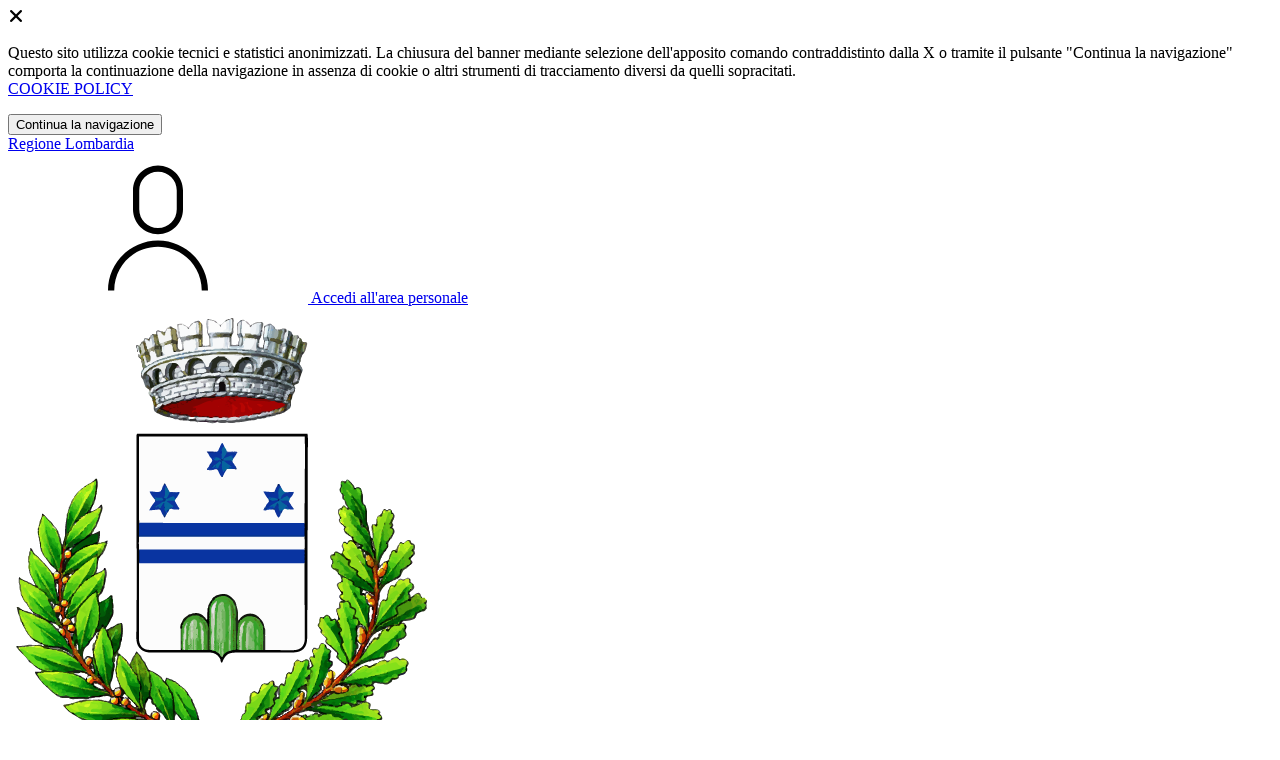

--- FILE ---
content_type: text/html; charset=UTF-8
request_url: https://comune.cavariaconpremezzo.va.it/amministrazione-trasparente/sezioni/2430146-anno-2024
body_size: 14837
content:
<!DOCTYPE html>
<html lang="it">

<head>
    <!-- SEO -->
    <meta charset="utf-8">
    <meta http-equiv="X-UA-Compatible" content="IE=edge">
    <meta name="viewport" content="width=device-width, initial-scale=1">

    <title>
                        Anno 2024
 | Comune di Cavaria con Premezzo
            </title>

    <link rel="icon" type="image/png"
        href="https://mycity.s3.sbg.io.cloud.ovh.net/4315449/stemma-cavaria.png">

        
    <meta name="theme-color"
        content="#008053">
    <link rel="manifest" href="/manifest.json">
    <link rel="apple-touch-icon" href="">
    <script nonce="ka3v9WmYOszeW0SjiKXyDHpWpIKbpKik">
        if ("serviceWorker" in navigator) navigator.serviceWorker.register("/service-worker.js");
    </script>

    <!-- CSRF Token -->
    <meta name="csrf-token" content="oXELHD2ljfaigEEdRMZksMucwOiBVQQCrgpj93gF">

    <!-- IE -->
    <script src="//cdnjs.cloudflare.com/polyfill/v2/polyfill.min.js" defer integrity="sha384-1VSQy5k+QwdaUkm5HnEi7c51pl417Wh8qB0FK/9YT1nYBm9yJtOGe271k0a1Oi2C" crossorigin="anonymous"></script>

    <!-- Layout Scripts -->
    <script src="/js/manifest.js?id=7eea3477612a1c112839041f1a9ce151" defer></script>
    <script src="/js/vendor.js?id=868390edf7b5f40633d8d047aa1f9a60" async></script>
    <script src="/js/frontend/agid4/layout.js?id=58bd3b26ea4556f6ea203b26d8ac6d44" async></script>

    <!-- Fonts Preload -->
    <link rel="preload" as="font" type="font/ttf" crossorigin href="https://comune.cavariaconpremezzo.va.it/fonts/lora/Lora-Bold.ttf">
    <link rel="preload" as="font" type="font/ttf" crossorigin href="https://comune.cavariaconpremezzo.va.it/fonts/lora/Lora-Italic.ttf">
    <link rel="preload" as="font" type="font/ttf" crossorigin href="https://comune.cavariaconpremezzo.va.it/fonts/lora/Lora-Regular.ttf">
    <link rel="preload" as="font" type="font/ttf" crossorigin
        href="https://comune.cavariaconpremezzo.va.it/fonts/roboto_mono/RobotoMono-Bold.ttf">
    <link rel="preload" as="font" type="font/ttf" crossorigin
        href="https://comune.cavariaconpremezzo.va.it/fonts/roboto_mono/RobotoMono-Regular.ttf">
    <link rel="preload" as="font" type="font/ttf" crossorigin
        href="https://comune.cavariaconpremezzo.va.it/fonts/roboto_mono/RobotoMono-Thin.ttf">
    <link rel="preload" as="font" type="font/ttf" crossorigin
        href="https://comune.cavariaconpremezzo.va.it/fonts/titillium_web/TitilliumWeb-Bold.ttf">
    <link rel="preload" as="font" type="font/ttf" crossorigin
        href="https://comune.cavariaconpremezzo.va.it/fonts/titillium_web/TitilliumWeb-Light.ttf">
    <link rel="preload" as="font" type="font/ttf" crossorigin
        href="https://comune.cavariaconpremezzo.va.it/fonts/titillium_web/TitilliumWeb-Regular.ttf">
    <link rel="preload" as="font" type="font/ttf" crossorigin
        href="https://comune.cavariaconpremezzo.va.it/fonts/titillium_web/TitilliumWeb-SemiBold.ttf">

    <!-- Bootstrap Italia -->
    <!--<script src="/js/frontend/agid4/bootstrap-italia.bundle.js?id=0427d33cdbcd6232cec7f1371ca30bb4" async></script>-->
    <script src="https://comune.cavariaconpremezzo.va.it/bootstrap-italia/dist/js/bootstrap-italia.bundle.min.js" async nonce="ka3v9WmYOszeW0SjiKXyDHpWpIKbpKik"></script>

    <link preload
        href="/css/frontend-agid4/bootstrap-italia/smeraldo/bootstrap-italia.min.css"
        rel="stylesheet">
    <link preload href="/css/frontend-agid4/themes/smeraldo.css" rel="stylesheet">

    <!-- Fonts & Icons -->
    <link href="https://comune.cavariaconpremezzo.va.it/fontastic/styles.css" preload rel="stylesheet">
    <link href="https://comune.cavariaconpremezzo.va.it/fonts/fabicon/fabicon.css" preload rel="stylesheet">
    <link href="https://comune.cavariaconpremezzo.va.it/fonts/fabicon/lightgallery.css" preload rel="stylesheet">
    <link rel="stylesheet" href="https://use.fontawesome.com/releases/v5.0.10/css/all.css"
        integrity="sha384-+d0P83n9kaQMCwj8F4RJB66tzIwOKmrdb46+porD/OvrJ+37WqIM7UoBtwHO6Nlg" preload
        crossorigin="anonymous">

    <!-- SPID -->
    <link type="text/css" rel="stylesheet" href="https://comune.cavariaconpremezzo.va.it/vendor/spid-auth/css/agid-spid-enter.min.1.0.0.css">

    <!-- Smart App Banners -->
    <!-- Smart App Banner IOs -->
        <meta name="apple-itunes-app" content="app-id=1071046067, app-argument=mycavariaconpremezza://">

<!-- Android -->

    <!-- Cookiebar & Web Analytics -->
        

    <!-- Translation Plugin -->
    
    <!-- Stacks -->
            
        

</head>

<body
    class="titillium cavaria-con-premezzo">
        <div id="app">
        <!-- Cookie Banner -->
                    <div id="cookie-bar" class="cookiealert bg-primary d-none pt-2 px-0" style="display: block;">
                <div class="d-flex justify-content-end">
                    <span class="declinecookies2 icon icon-cross clickable text-white"></span>
                </div>
                <div class="text-center px-3">
                    <p class="mb-3">
                        Questo sito utilizza cookie tecnici e statistici anonimizzati. La chiusura del banner mediante
                        selezione dell'apposito comando contraddistinto dalla X o tramite il pulsante "Continua la
                        navigazione" comporta la continuazione della navigazione in assenza di cookie o altri strumenti
                        di tracciamento diversi da quelli sopracitati.
                        <br><a class="cookiebar-btn" href="https://comune.cavariaconpremezzo.va.it/informativa-cookie">COOKIE POLICY</a>
                    </p>
                    <button class="btn btn-sm btn-outline-secondary acceptcookies" aria-label="Close">
                        Continua la navigazione
                    </button>
                </div>
            </div>
                <header class="it-header-wrapper it-header-sticky">
            <div class="it-header-slim-wrapper d-print-none">
                <div class="container">
                    <div class="row">
                        <div class="col-12">
                            <div class="it-header-slim-wrapper-content">
                                <a class="navbar-brand" href="http://www.regione.lombardia.it" target="_blank"
                                    aria-label="Vai al portale Lombardia - link esterno - apertura nuova scheda"
                                    title="Vai al portale Lombardia">Regione
                                    Lombardia</a>
                                
                                <div class="it-header-slim-right-zone">
                                    
                                                                        
                                                                                                                        <a class="btn btn-primary btn-icon btn-full"
                                                href="/login"
                                                data-element="personal-area-login" title="Accedi">
                                                <span class="rounded-icon" aria-hidden="true">
                                                    <svg class="icon icon-primary">
                                                        <use
                                                            xlink:href="/bootstrap-italia/dist/svg/sprites.svg#it-user">
                                                        </use>
                                                    </svg>
                                                </span>
                                                <span class="d-none d-lg-block">Accedi all'area personale</span>
                                            </a>
                                                                                                            </div>
                            </div>
                        </div>
                    </div>
                </div>
            </div>
            <div class="it-nav-wrapper">
                <div class="it-header-center-wrapper">
                    <div class="container">
                        <div class="row">
                            <div class="col-12">
                                <div class="it-header-center-content-wrapper">
                                    <div class="it-brand-wrapper">
                                                                                        <a href="https://comune.cavariaconpremezzo.va.it/home" tabindex="-1"
                                                    title="Vai alla Homepage">
                                                                                <img loading="lazy" src="https://mycity.s3.sbg.io.cloud.ovh.net/4315449/stemma-cavaria.png"
                                            alt="Comune di Cavaria con Premezzo" class="img-fluid stemma">
                                        <div class="it-brand-text">
                                            <div class="no_toc it-brand-title">Comune di Cavaria con Premezzo</div>
                                        </div>
                                        </a>
                                    </div>
                                    <div class="it-right-zone d-print-none">
                                        
                                        <search-widget modules="[]" scenario-id="1992"
                                            search-url="https://comune.cavariaconpremezzo.va.it/api/v1/scenarios/1992/search"
                                            advanced-search-url="https://comune.cavariaconpremezzo.va.it/ricerca-avanzata" theme="agid4">
                                        </search-widget>
                                    </div>
                                </div>
                            </div>
                        </div>
                    </div>
                </div>
                <div class="it-header-navbar-wrapper d-print-none" id="header-nav-wrapper">
                    <div class="container">
                        <div class="row">
                            <div class="col-12">
                                <nav class="navbar navbar-expand-lg has-megamenu" aria-label="Navigazione principale">
                                    <button class="custom-navbar-toggler" type="button" aria-controls="nav10"
                                        aria-expanded="false" aria-label="Mostra/Nascondi la navigazione"
                                        data-bs-target="#nav10" data-bs-toggle="navbarcollapsible" role="navigation">
                                        <svg class="icon">
                                            <use href="/bootstrap-italia/dist/svg/sprites.svg#it-burger"></use>
                                        </svg>
                                    </button>
                                    <div class="navbar-collapsable" id="nav10">
                                        <div class="overlay" style="display: none;"></div>
                                        <div class="close-div">
                                            <button class="btn close-menu" type="button">
                                                <span class="visually-hidden text-white">Nascondi la navigazione</span>
                                                <svg class="icon">
                                                    <use href="/bootstrap-italia/dist/svg/sprites.svg#it-close-big">
                                                    </use>
                                                </svg>
                                            </button>
                                        </div>
                                        <div class="menu-wrapper">
                                            <a href="https://comune.cavariaconpremezzo.va.it/home" aria-label="homepage"
                                                class="logo-hamburger">
                                                <img loading="lazy" src="https://mycity.s3.sbg.io.cloud.ovh.net/4315449/stemma-cavaria.png"
                                                    alt="Comune di Cavaria con Premezzo" class="img-fluid stemma">
                                                <div class="it-brand-text">
                                                    <div class="it-brand-title">Comune di Cavaria con Premezzo</div>
                                                </div>
                                            </a>
                                            <ul class="navbar-nav main_menu" data-element="main-navigation">
                                                                                                    <li class="nav-item">
                                                        <a target=""
                                                            data-element="management"
                                                            class="nav-link "
                                                            href="https://comune.cavariaconpremezzo.va.it/amministrazione" role="button"
                                                            aria-haspopup="true" aria-expanded="false"
                                                            title="Vai alla pagina: Amministrazione">
                                                            <span>Amministrazione</span>
                                                        </a>
                                                    </li>
                                                                                                    <li class="nav-item">
                                                        <a target=""
                                                            data-element="news"
                                                            class="nav-link "
                                                            href="https://comune.cavariaconpremezzo.va.it/novita" role="button"
                                                            aria-haspopup="true" aria-expanded="false"
                                                            title="Vai alla pagina: Novità">
                                                            <span>Novità</span>
                                                        </a>
                                                    </li>
                                                                                                    <li class="nav-item">
                                                        <a target=""
                                                            data-element="all-services"
                                                            class="nav-link "
                                                            href="https://comune.cavariaconpremezzo.va.it/servizi" role="button"
                                                            aria-haspopup="true" aria-expanded="false"
                                                            title="Vai alla pagina: Servizi">
                                                            <span>Servizi</span>
                                                        </a>
                                                    </li>
                                                                                                    <li class="nav-item">
                                                        <a target=""
                                                            data-element="live"
                                                            class="nav-link "
                                                            href="https://comune.cavariaconpremezzo.va.it/vivere-il-comune" role="button"
                                                            aria-haspopup="true" aria-expanded="false"
                                                            title="Vai alla pagina: Vivere il comune">
                                                            <span>Vivere il comune</span>
                                                        </a>
                                                    </li>
                                                
                                                                                            </ul>

                                            <ul class="navbar-nav main_menu position-absolute" style="bottom:25px;">
                                                                                                    <li class="mobile-login nav-item d-lg-none ps-4">
                                                        <a href="/login"
                                                            title="login" class="btn btn-success">Accedi </a>
                                                    </li>
                                                                                            </ul>
                                            <ul class="navbar-nav navbar-secondary">
                                                                                                    <li class="nav-item">
                                                        <a class="nav-link" href="https://comune.cavariaconpremezzo.va.it/argomenti/argomento-dettaglio/3277952"
                                                            title="Vai alla pagina: Accesso all&#039;informazione">Accesso all&#039;informazione</a>
                                                    </li>
                                                                                                    <li class="nav-item">
                                                        <a class="nav-link" href="https://comune.cavariaconpremezzo.va.it/argomenti/argomento-dettaglio/3281316"
                                                            title="Vai alla pagina: Cultura">Cultura</a>
                                                    </li>
                                                                                                    <li class="nav-item">
                                                        <a class="nav-link" href="https://comune.cavariaconpremezzo.va.it/argomenti/argomento-dettaglio/3277958"
                                                            title="Vai alla pagina: Assistenza sociale">Assistenza sociale</a>
                                                    </li>
                                                                                                                                                    <li class="nav-item">
                                                        <a class="nav-link" href="/argomenti"
                                                            title="Vai alla pagina: Tutti gli argomenti"
                                                            data-element="all-topics"><span class="fw-bold">Tutti gli
                                                                argomenti...</span></a>
                                                    </li>
                                                                                            </ul>
                                        </div>
                                    </div>
                                </nav>
                            </div>
                        </div>
                    </div>
                </div>
            </div>
        </header>

        
        
        
            <div class="container" id="main-container">
        <div class="row justify-content-center">
            <div class="col-12 col-lg-10">
                <div class="cmp-breadcrumbs" role="navigation">
                    <nav class="breadcrumb-container">
                        <ol class="breadcrumb p-0" data-element="breadcrumb">
                            <li class="breadcrumb-item"><a href="https://comune.cavariaconpremezzo.va.it/home" title="Vai alla Home">Home</a></li>
                            <li class="breadcrumb-item" aria-current="page"><span class="separator">/</span><a
                                    href="https://comune.cavariaconpremezzo.va.it/amministrazione-trasparente"
                                    title="Vai alla pagina: Amministrazione Trasparente">Amministrazione Trasparente</a>
                            </li>
                                                                                                                                                                                                            <li class="breadcrumb-item">
                                            <span class="separator">/</span><a
                                                href="https://comune.cavariaconpremezzo.va.it/amministrazione-trasparente/sezioni/614223-bandi-gara-contratti"
                                                title="Vai alla pagina: Bandi di gara e contratti">Bandi di gara e contratti</a>
                                        </li>
                                                                                                                                                <li class="breadcrumb-item">
                                            <span class="separator">/</span><a
                                                href="https://comune.cavariaconpremezzo.va.it/amministrazione-trasparente/sezioni/2176932-atti-relativi-procedure-affidamento-appalti"
                                                title="Vai alla pagina: Atti relativi alle procedure per l’affidamento di appalti pubblici di servizi, forniture, lavori e opere, di concorsi pubblici di progettazione, di concorsi di idee e di concessioni, compresi quelli tra enti nell&#039;ambito del settore pubblico">Atti relativi alle procedure per l’affidamento di appalti pubblici di servizi, forniture, lavori e opere, di concorsi pubblici di progettazione, di concorsi di idee e di concessioni, compresi quelli tra enti nell&#039;ambito del settore pubblico</a>
                                        </li>
                                                                                                                                                            <li class="breadcrumb-item active"><span class="separator">/</span>Anno 2024
                                </li>
                                                    </ol>
                    </nav>
                </div>
                <div class="pb-3 pb-lg-4">
                    <div class="row">
                        <div class="col-lg-7">
                            <h2 class="text-secondary">Amministrazione Trasparente</h2>
                        </div>
                    </div>
                </div>
            </div>
        </div>
    </div>

    <div class="section-muted section-inset-shadow">
        <div class="container">
            <div class="row border-top row-column-border row-column-menu-left">
                
                <aside class="col-lg-3 col-sm-4">
                    <aside>
        <div class="navbar-wrapper">
            <div class="btn-collapse-menu-mobile">
                <a class="btn btn-primary" data-bs-toggle="collapse" href="#collapseMenuMobile" role="button" aria-expanded="false" aria-controls="collapseMenuMobile">
                    Espandi Menu
                </a>
            </div>
            <div class="collapse collapse-menu-mobile" id="collapseMenuMobile">
                <div class="accordion-menu">
                                            <div class="collapse-header p-0">
                                                                                            <div class="menu-level">
                                    <div class="row">
                                        <div class="col">
                                            <a class="text-decoration-none " href="https://comune.cavariaconpremezzo.va.it/amministrazione-trasparente/sezioni/614213-disposizioni-generali">
                                                Disposizioni generali
                                            </a>
                                        </div>
                                        <div class="col-auto cmp-accordion">
                                            <div id="accordion-header-614213" class="accordion-header">
                                                <button class="accordion-button text-decoration-none collapsed" role="button" data-bs-toggle="collapse" href="#accordion-614213" aria-expanded="false" aria-controls="accordion-614213">
                                                    &nbsp;
                                                </button>
                                            </div>
                                        </div>
                                    </div>
                                </div>
                                                                        <div id="accordion-614213" class="collapse " aria-labelledby="accordion-header-614213">
                                        <div class="submenu menu-level">
                <a class="text-decoration-none " href="https://comune.cavariaconpremezzo.va.it/amministrazione-trasparente/sezioni/614032-piano-triennale-prevenzione-corruzione-trasparenza">
                    Piano triennale per prevenzione della corruzione e della trasparenza
                </a>
            </div>
                                    <div class="submenu dropdown">
                <div class="menu-level">
                    <div class="row">
                        <div class="col">
                            <a class="text-decoration-none "le="collapse" href="https://comune.cavariaconpremezzo.va.it/amministrazione-trasparente/sezioni/614033-atti-generali">
                                Atti generali
                            </a>
                        </div>
                        <div class="col-auto cmp-accordion">
                            <div class="accordion-header">
                                <button class="accordion-button text-decoration-none collapsed" role="button" data-bs-toggle="collapse" href="#accordion-614033" aria-expanded="false" aria-controls="accordion-614033">
                                    &nbsp;
                                </button>
                            </div>
                        </div>
                    </div>
                </div>
                                <ul id="accordion-614033" class="sub-submenu collapse ">
                    <div class="submenu menu-level">
                <a class="text-decoration-none " href="https://comune.cavariaconpremezzo.va.it/amministrazione-trasparente/sezioni/614034-riferimenti-normativi-organizzazione-attivita">
                    Riferimenti normativi su organizzazione e attività
                </a>
            </div>
                                    <div class="submenu dropdown">
                <div class="menu-level">
                    <div class="row">
                        <div class="col">
                            <a class="text-decoration-none "le="collapse" href="https://comune.cavariaconpremezzo.va.it/amministrazione-trasparente/sezioni/614035-atti-amministrativi-generali">
                                Atti amministrativi generali
                            </a>
                        </div>
                        <div class="col-auto cmp-accordion">
                            <div class="accordion-header">
                                <button class="accordion-button text-decoration-none collapsed" role="button" data-bs-toggle="collapse" href="#accordion-614035" aria-expanded="false" aria-controls="accordion-614035">
                                    &nbsp;
                                </button>
                            </div>
                        </div>
                    </div>
                </div>
                                <ul id="accordion-614035" class="sub-submenu collapse ">
                    <div class="submenu menu-level">
                <a class="text-decoration-none " href="https://comune.cavariaconpremezzo.va.it/amministrazione-trasparente/sezioni/1788323-regolamenti">
                    Regolamenti
                </a>
            </div>
                            </ul>
            </div>
                                    <div class="submenu dropdown">
                <div class="menu-level">
                    <div class="row">
                        <div class="col">
                            <a class="text-decoration-none "le="collapse" href="https://comune.cavariaconpremezzo.va.it/amministrazione-trasparente/sezioni/614036-documenti-programmazione-strategico-gestionale">
                                Documenti di programmazione strategico gestionale
                            </a>
                        </div>
                        <div class="col-auto cmp-accordion">
                            <div class="accordion-header">
                                <button class="accordion-button text-decoration-none collapsed" role="button" data-bs-toggle="collapse" href="#accordion-614036" aria-expanded="false" aria-controls="accordion-614036">
                                    &nbsp;
                                </button>
                            </div>
                        </div>
                    </div>
                </div>
                                <ul id="accordion-614036" class="sub-submenu collapse ">
                    <div class="submenu menu-level">
                <a class="text-decoration-none " href="https://comune.cavariaconpremezzo.va.it/amministrazione-trasparente/sezioni/1946318-piao">
                    PIAO - Piano integrato di attività e organizzazione
                </a>
            </div>
                                    <div class="submenu menu-level">
                <a class="text-decoration-none " href="https://comune.cavariaconpremezzo.va.it/amministrazione-trasparente/sezioni/1946310-documento-unico-programmazione">
                    Documento unico di programmazione
                </a>
            </div>
                            </ul>
            </div>
                                    <div class="submenu menu-level">
                <a class="text-decoration-none " href="https://comune.cavariaconpremezzo.va.it/amministrazione-trasparente/sezioni/614037-statuti-leggi-regionali">
                    Statuti e leggi regionali
                </a>
            </div>
                                    <div class="submenu menu-level">
                <a class="text-decoration-none " href="https://comune.cavariaconpremezzo.va.it/amministrazione-trasparente/sezioni/614038-codice-disciplinare-condotta">
                    Codice disciplinare e codice di condotta
                </a>
            </div>
                                    </ul>
            </div>
                                    <div class="submenu dropdown">
                <div class="menu-level">
                    <div class="row">
                        <div class="col">
                            <a class="text-decoration-none "le="collapse" href="https://comune.cavariaconpremezzo.va.it/amministrazione-trasparente/sezioni/614039-oneri-informativi-cittadini-imprese">
                                Oneri informativi per cittadini e imprese
                            </a>
                        </div>
                        <div class="col-auto cmp-accordion">
                            <div class="accordion-header">
                                <button class="accordion-button text-decoration-none collapsed" role="button" data-bs-toggle="collapse" href="#accordion-614039" aria-expanded="false" aria-controls="accordion-614039">
                                    &nbsp;
                                </button>
                            </div>
                        </div>
                    </div>
                </div>
                                <ul id="accordion-614039" class="sub-submenu collapse ">
                    <div class="submenu menu-level">
                <a class="text-decoration-none " href="https://comune.cavariaconpremezzo.va.it/amministrazione-trasparente/sezioni/614040-scadenzario-obblighi-amministrativi">
                    Scadenzario obblighi amministrativi
                </a>
            </div>
                            </ul>
            </div>
                                    <div class="submenu menu-level">
                <a class="text-decoration-none " href="https://comune.cavariaconpremezzo.va.it/amministrazione-trasparente/sezioni/614041-burocrazia-zero">
                    Burocrazia zero
                </a>
            </div>
                                    <div class="submenu menu-level">
                <a class="text-decoration-none " href="https://comune.cavariaconpremezzo.va.it/amministrazione-trasparente/sezioni/614212-attestazioni-oiv-struttura-analoga">
                    Attestazioni OIV o di struttura analoga
                </a>
            </div>
                                                                            </div>
                                                                                    </div>
                                            <div class="collapse-header p-0">
                                                                                            <div class="menu-level">
                                    <div class="row">
                                        <div class="col">
                                            <a class="text-decoration-none " href="https://comune.cavariaconpremezzo.va.it/amministrazione-trasparente/sezioni/614214-organizzazione">
                                                Organizzazione
                                            </a>
                                        </div>
                                        <div class="col-auto cmp-accordion">
                                            <div id="accordion-header-614214" class="accordion-header">
                                                <button class="accordion-button text-decoration-none collapsed" role="button" data-bs-toggle="collapse" href="#accordion-614214" aria-expanded="false" aria-controls="accordion-614214">
                                                    &nbsp;
                                                </button>
                                            </div>
                                        </div>
                                    </div>
                                </div>
                                                                        <div id="accordion-614214" class="collapse " aria-labelledby="accordion-header-614214">
                                        <div class="submenu dropdown">
                <div class="menu-level">
                    <div class="row">
                        <div class="col">
                            <a class="text-decoration-none "le="collapse" href="https://comune.cavariaconpremezzo.va.it/amministrazione-trasparente/sezioni/614042-titolari-incarichi-politici-amministrazione">
                                Titolari di incarichi politici, di amministrazione, di direzione o di governo
                            </a>
                        </div>
                        <div class="col-auto cmp-accordion">
                            <div class="accordion-header">
                                <button class="accordion-button text-decoration-none collapsed" role="button" data-bs-toggle="collapse" href="#accordion-614042" aria-expanded="false" aria-controls="accordion-614042">
                                    &nbsp;
                                </button>
                            </div>
                        </div>
                    </div>
                </div>
                                <ul id="accordion-614042" class="sub-submenu collapse ">
                    <div class="submenu dropdown">
                <div class="menu-level">
                    <div class="row">
                        <div class="col">
                            <a class="text-decoration-none "le="collapse" href="https://comune.cavariaconpremezzo.va.it/amministrazione-trasparente/sezioni/614044-titolari-incarichi-amministrazione-direzione">
                                Titolari di incarichi di amministrazione di direzione o di governo
                            </a>
                        </div>
                        <div class="col-auto cmp-accordion">
                            <div class="accordion-header">
                                <button class="accordion-button text-decoration-none collapsed" role="button" data-bs-toggle="collapse" href="#accordion-614044" aria-expanded="false" aria-controls="accordion-614044">
                                    &nbsp;
                                </button>
                            </div>
                        </div>
                    </div>
                </div>
                                <ul id="accordion-614044" class="sub-submenu collapse ">
                    <div class="submenu dropdown">
                <div class="menu-level">
                    <div class="row">
                        <div class="col">
                            <a class="text-decoration-none "le="collapse" href="https://comune.cavariaconpremezzo.va.it/amministrazione-trasparente/sezioni/3047626-titolari-incarichi-politici-cui-art-14-co-1-d-lgs">
                                Titolari di incarichi Politici di cui all&#039;art.14 co.1, D.lgs n. 33/2013
                            </a>
                        </div>
                        <div class="col-auto cmp-accordion">
                            <div class="accordion-header">
                                <button class="accordion-button text-decoration-none collapsed" role="button" data-bs-toggle="collapse" href="#accordion-3047626" aria-expanded="false" aria-controls="accordion-3047626">
                                    &nbsp;
                                </button>
                            </div>
                        </div>
                    </div>
                </div>
                                <ul id="accordion-3047626" class="sub-submenu collapse ">
                    <div class="submenu dropdown">
                <div class="menu-level">
                    <div class="row">
                        <div class="col">
                            <a class="text-decoration-none "le="collapse" href="https://comune.cavariaconpremezzo.va.it/amministrazione-trasparente/sezioni/3047629-mandato-amministrativo-2024-2029">
                                Mandato Amministrativo 2024 - 2029
                            </a>
                        </div>
                        <div class="col-auto cmp-accordion">
                            <div class="accordion-header">
                                <button class="accordion-button text-decoration-none collapsed" role="button" data-bs-toggle="collapse" href="#accordion-3047629" aria-expanded="false" aria-controls="accordion-3047629">
                                    &nbsp;
                                </button>
                            </div>
                        </div>
                    </div>
                </div>
                                <ul id="accordion-3047629" class="sub-submenu collapse ">
                    <div class="submenu menu-level">
                <a class="text-decoration-none " href="https://comune.cavariaconpremezzo.va.it/amministrazione-trasparente/sezioni/3047634-maggioranza-lista-n-2-insieme-paese-zeni-sindaco">
                    Maggioranza Lista n. 2 Insieme Lista di Paese Zeni Sindaco
                </a>
            </div>
                                    <div class="submenu menu-level">
                <a class="text-decoration-none " href="https://comune.cavariaconpremezzo.va.it/amministrazione-trasparente/sezioni/3047636-minoranza-lista-n-1-futuro-comune">
                    Minoranza Lista n. 1 Futuro Comune
                </a>
            </div>
                                    <div class="submenu menu-level">
                <a class="text-decoration-none " href="https://comune.cavariaconpremezzo.va.it/amministrazione-trasparente/sezioni/3047703-relazione-inizio-mandato-2024-2029">
                    Relazione di inizio Mandato 2024 - 2029
                </a>
            </div>
                            </ul>
            </div>
                                    <div class="submenu menu-level">
                <a class="text-decoration-none " href="https://comune.cavariaconpremezzo.va.it/amministrazione-trasparente/sezioni/3047986-mandato-amministrativo-2019-2024">
                    Mandato Amministrativo 2019 - 2024
                </a>
            </div>
                                    <div class="submenu menu-level">
                <a class="text-decoration-none " href="https://comune.cavariaconpremezzo.va.it/amministrazione-trasparente/sezioni/3048196-mandato-amministrativo-2014-2019">
                    Mandato Amministrativo 2014 - 2019
                </a>
            </div>
                            </ul>
            </div>
                                    <div class="submenu menu-level">
                <a class="text-decoration-none " href="https://comune.cavariaconpremezzo.va.it/amministrazione-trasparente/sezioni/3048225-titolari-incarico-amministrazione-direzione">
                    titolari di incarico di Amministrazione di direzione o di Governo di cui all&#039;art.14, co. 1- bis del D.Lgs. n. 33/2013
                </a>
            </div>
                                    <div class="submenu menu-level">
                <a class="text-decoration-none " href="https://comune.cavariaconpremezzo.va.it/amministrazione-trasparente/sezioni/3048230-cessati-incarico">
                    Cessati dall&#039;Incarico
                </a>
            </div>
                            </ul>
            </div>
                                    <div class="submenu dropdown">
                <div class="menu-level">
                    <div class="row">
                        <div class="col">
                            <a class="text-decoration-none "le="collapse" href="https://comune.cavariaconpremezzo.va.it/amministrazione-trasparente/sezioni/614043-titolari-incarichi-politici-dati-formato-tabellare">
                                Titolari di incarichi politici - dati in formato tabellare
                            </a>
                        </div>
                        <div class="col-auto cmp-accordion">
                            <div class="accordion-header">
                                <button class="accordion-button text-decoration-none collapsed" role="button" data-bs-toggle="collapse" href="#accordion-614043" aria-expanded="false" aria-controls="accordion-614043">
                                    &nbsp;
                                </button>
                            </div>
                        </div>
                    </div>
                </div>
                                <ul id="accordion-614043" class="sub-submenu collapse ">
                    <div class="submenu dropdown">
                <div class="menu-level">
                    <div class="row">
                        <div class="col">
                            <a class="text-decoration-none "le="collapse" href="https://comune.cavariaconpremezzo.va.it/amministrazione-trasparente/sezioni/3062803-titolari-incarichi-politici-dati-formato-tabellare">
                                Titolari di incarichi  politici - dati in formato tabellare
                            </a>
                        </div>
                        <div class="col-auto cmp-accordion">
                            <div class="accordion-header">
                                <button class="accordion-button text-decoration-none collapsed" role="button" data-bs-toggle="collapse" href="#accordion-3062803" aria-expanded="false" aria-controls="accordion-3062803">
                                    &nbsp;
                                </button>
                            </div>
                        </div>
                    </div>
                </div>
                                <ul id="accordion-3062803" class="sub-submenu collapse ">
                    <div class="submenu menu-level">
                <a class="text-decoration-none " href="https://comune.cavariaconpremezzo.va.it/amministrazione-trasparente/sezioni/3062825-mandato-elettorale-2024-2029">
                    Mandato elettorale 2024-2029
                </a>
            </div>
                                    <div class="submenu menu-level">
                <a class="text-decoration-none " href="https://comune.cavariaconpremezzo.va.it/amministrazione-trasparente/sezioni/3062816-mandato-2019-2024">
                    Mandato elettorale 2019-2024
                </a>
            </div>
                            </ul>
            </div>
                            </ul>
            </div>
                                    <div class="submenu menu-level">
                <a class="text-decoration-none " href="https://comune.cavariaconpremezzo.va.it/amministrazione-trasparente/sezioni/614045-soggetti-cessati-incarico">
                    Soggetti cessati dall&#039;incarico
                </a>
            </div>
                            </ul>
            </div>
                                    <div class="submenu dropdown">
                <div class="menu-level">
                    <div class="row">
                        <div class="col">
                            <a class="text-decoration-none "le="collapse" href="https://comune.cavariaconpremezzo.va.it/amministrazione-trasparente/sezioni/614046-sanzioni-mancata-comunicazione-dati">
                                Sanzioni per mancata comunicazione dei dati
                            </a>
                        </div>
                        <div class="col-auto cmp-accordion">
                            <div class="accordion-header">
                                <button class="accordion-button text-decoration-none collapsed" role="button" data-bs-toggle="collapse" href="#accordion-614046" aria-expanded="false" aria-controls="accordion-614046">
                                    &nbsp;
                                </button>
                            </div>
                        </div>
                    </div>
                </div>
                                <ul id="accordion-614046" class="sub-submenu collapse ">
                    <div class="submenu menu-level">
                <a class="text-decoration-none " href="https://comune.cavariaconpremezzo.va.it/amministrazione-trasparente/sezioni/614047-sanzioni-mancata-incompleta-comunicazione-dati">
                    Sanzioni per mancata o incompleta comunicazione dei dati da parte dei titolari di incarichi dirigenziali
                </a>
            </div>
                            </ul>
            </div>
                                    <div class="submenu dropdown">
                <div class="menu-level">
                    <div class="row">
                        <div class="col">
                            <a class="text-decoration-none "le="collapse" href="https://comune.cavariaconpremezzo.va.it/amministrazione-trasparente/sezioni/614048-rendiconti-gruppi-consiliari-regionali-provinciali">
                                Rendiconti gruppi consiliari regionali/provinciali
                            </a>
                        </div>
                        <div class="col-auto cmp-accordion">
                            <div class="accordion-header">
                                <button class="accordion-button text-decoration-none collapsed" role="button" data-bs-toggle="collapse" href="#accordion-614048" aria-expanded="false" aria-controls="accordion-614048">
                                    &nbsp;
                                </button>
                            </div>
                        </div>
                    </div>
                </div>
                                <ul id="accordion-614048" class="sub-submenu collapse ">
                    <div class="submenu menu-level">
                <a class="text-decoration-none " href="https://comune.cavariaconpremezzo.va.it/amministrazione-trasparente/sezioni/614049-rendiconti-gruppi-consigliari">
                    Rendiconti gruppi consigliari
                </a>
            </div>
                                    <div class="submenu menu-level">
                <a class="text-decoration-none " href="https://comune.cavariaconpremezzo.va.it/amministrazione-trasparente/sezioni/614050-atti-organi-controllo">
                    Atti degli organi di controllo
                </a>
            </div>
                            </ul>
            </div>
                                    <div class="submenu dropdown">
                <div class="menu-level">
                    <div class="row">
                        <div class="col">
                            <a class="text-decoration-none "le="collapse" href="https://comune.cavariaconpremezzo.va.it/amministrazione-trasparente/sezioni/614051-articolazione-uffici">
                                Articolazione degli uffici
                            </a>
                        </div>
                        <div class="col-auto cmp-accordion">
                            <div class="accordion-header">
                                <button class="accordion-button text-decoration-none collapsed" role="button" data-bs-toggle="collapse" href="#accordion-614051" aria-expanded="false" aria-controls="accordion-614051">
                                    &nbsp;
                                </button>
                            </div>
                        </div>
                    </div>
                </div>
                                <ul id="accordion-614051" class="sub-submenu collapse ">
                    <div class="submenu menu-level">
                <a class="text-decoration-none " href="https://comune.cavariaconpremezzo.va.it/amministrazione-trasparente/sezioni/614052-articolazione-uffici">
                    Articolazione degli uffici
                </a>
            </div>
                                    <div class="submenu menu-level">
                <a class="text-decoration-none " href="https://comune.cavariaconpremezzo.va.it/amministrazione-trasparente/sezioni/614053-organigramma">
                    Organigramma
                </a>
            </div>
                            </ul>
            </div>
                                    <div class="submenu menu-level">
                <a class="text-decoration-none " href="https://comune.cavariaconpremezzo.va.it/amministrazione-trasparente/sezioni/614054-telefono-posta-elettronica">
                    Telefono e posta elettronica
                </a>
            </div>
                                                </div>
                                                                                    </div>
                                            <div class="collapse-header p-0">
                                                                                            <div class="menu-level">
                                    <div class="row">
                                        <div class="col">
                                            <a class="text-decoration-none " href="https://comune.cavariaconpremezzo.va.it/amministrazione-trasparente/sezioni/614215-consulenti-collaboratori">
                                                Consulenti e collaboratori
                                            </a>
                                        </div>
                                        <div class="col-auto cmp-accordion">
                                            <div id="accordion-header-614215" class="accordion-header">
                                                <button class="accordion-button text-decoration-none collapsed" role="button" data-bs-toggle="collapse" href="#accordion-614215" aria-expanded="false" aria-controls="accordion-614215">
                                                    &nbsp;
                                                </button>
                                            </div>
                                        </div>
                                    </div>
                                </div>
                                                                        <div id="accordion-614215" class="collapse " aria-labelledby="accordion-header-614215">
                                        <div class="submenu menu-level">
                <a class="text-decoration-none " href="https://comune.cavariaconpremezzo.va.it/amministrazione-trasparente/sezioni/614055-titolari-incarichi-collaborazione-consulenza">
                    Titolari di incarichi di collaborazione o consulenza
                </a>
            </div>
                                                </div>
                                                                                    </div>
                                            <div class="collapse-header p-0">
                                                                                            <div class="menu-level">
                                    <div class="row">
                                        <div class="col">
                                            <a class="text-decoration-none " href="https://comune.cavariaconpremezzo.va.it/amministrazione-trasparente/sezioni/614216-personale">
                                                Personale
                                            </a>
                                        </div>
                                        <div class="col-auto cmp-accordion">
                                            <div id="accordion-header-614216" class="accordion-header">
                                                <button class="accordion-button text-decoration-none collapsed" role="button" data-bs-toggle="collapse" href="#accordion-614216" aria-expanded="false" aria-controls="accordion-614216">
                                                    &nbsp;
                                                </button>
                                            </div>
                                        </div>
                                    </div>
                                </div>
                                                                        <div id="accordion-614216" class="collapse " aria-labelledby="accordion-header-614216">
                                        <div class="submenu dropdown">
                <div class="menu-level">
                    <div class="row">
                        <div class="col">
                            <a class="text-decoration-none "le="collapse" href="https://comune.cavariaconpremezzo.va.it/amministrazione-trasparente/sezioni/614056-titolari-incarichi-dirigenziali-amministrativi">
                                Titolari di incarichi dirigenziali amministrativi di vertice
                            </a>
                        </div>
                        <div class="col-auto cmp-accordion">
                            <div class="accordion-header">
                                <button class="accordion-button text-decoration-none collapsed" role="button" data-bs-toggle="collapse" href="#accordion-614056" aria-expanded="false" aria-controls="accordion-614056">
                                    &nbsp;
                                </button>
                            </div>
                        </div>
                    </div>
                </div>
                                <ul id="accordion-614056" class="sub-submenu collapse ">
                    <div class="submenu menu-level">
                <a class="text-decoration-none " href="https://comune.cavariaconpremezzo.va.it/amministrazione-trasparente/sezioni/614057-incarichi-amministrativi-vertice-formato-tabellare">
                    Incarichi amministrativi di vertice - in formato tabellare
                </a>
            </div>
                            </ul>
            </div>
                                    <div class="submenu dropdown">
                <div class="menu-level">
                    <div class="row">
                        <div class="col">
                            <a class="text-decoration-none "le="collapse" href="https://comune.cavariaconpremezzo.va.it/amministrazione-trasparente/sezioni/614058-titolari-incarichi-dirigenziali-dirigenti-non">
                                Titolari di incarichi dirigenziali (dirigenti non generali)
                            </a>
                        </div>
                        <div class="col-auto cmp-accordion">
                            <div class="accordion-header">
                                <button class="accordion-button text-decoration-none collapsed" role="button" data-bs-toggle="collapse" href="#accordion-614058" aria-expanded="false" aria-controls="accordion-614058">
                                    &nbsp;
                                </button>
                            </div>
                        </div>
                    </div>
                </div>
                                <ul id="accordion-614058" class="sub-submenu collapse ">
                    <div class="submenu menu-level">
                <a class="text-decoration-none " href="https://comune.cavariaconpremezzo.va.it/amministrazione-trasparente/sezioni/614059-incarichi-dirigenziali-qualsiasi-titolo-conferiti">
                    Incarichi dirigenziali, a qualsiasi titolo conferiti - in formato tabellare
                </a>
            </div>
                                    <div class="submenu menu-level">
                <a class="text-decoration-none " href="https://comune.cavariaconpremezzo.va.it/amministrazione-trasparente/sezioni/614060-posti-funzione-disponibili">
                    Posti di funzione disponibili
                </a>
            </div>
                                    <div class="submenu menu-level">
                <a class="text-decoration-none " href="https://comune.cavariaconpremezzo.va.it/amministrazione-trasparente/sezioni/614061-ruolo-dirigenti">
                    Ruolo dirigenti
                </a>
            </div>
                            </ul>
            </div>
                                    <div class="submenu menu-level">
                <a class="text-decoration-none " href="https://comune.cavariaconpremezzo.va.it/amministrazione-trasparente/sezioni/614062-dirigenti-cessati">
                    Dirigenti cessati
                </a>
            </div>
                                    <div class="submenu dropdown">
                <div class="menu-level">
                    <div class="row">
                        <div class="col">
                            <a class="text-decoration-none "le="collapse" href="https://comune.cavariaconpremezzo.va.it/amministrazione-trasparente/sezioni/614063-posizioni-organizzative">
                                Posizioni organizzative
                            </a>
                        </div>
                        <div class="col-auto cmp-accordion">
                            <div class="accordion-header">
                                <button class="accordion-button text-decoration-none collapsed" role="button" data-bs-toggle="collapse" href="#accordion-614063" aria-expanded="false" aria-controls="accordion-614063">
                                    &nbsp;
                                </button>
                            </div>
                        </div>
                    </div>
                </div>
                                <ul id="accordion-614063" class="sub-submenu collapse ">
                    <div class="submenu menu-level">
                <a class="text-decoration-none " href="https://comune.cavariaconpremezzo.va.it/amministrazione-trasparente/sezioni/3525654-posizioni-organizzative-anno-2026">
                    Posizioni Organizzative anno 2026
                </a>
            </div>
                                    <div class="submenu menu-level">
                <a class="text-decoration-none " href="https://comune.cavariaconpremezzo.va.it/amministrazione-trasparente/sezioni/3253732-posizioni-organizzative-anno-2025">
                    Posizioni Organizzative anno 2025
                </a>
            </div>
                                    <div class="submenu menu-level">
                <a class="text-decoration-none " href="https://comune.cavariaconpremezzo.va.it/amministrazione-trasparente/sezioni/2336913-posizioni-organizzative-anno-2024">
                    Posizioni Organizzative anno 2024
                </a>
            </div>
                                    <div class="submenu menu-level">
                <a class="text-decoration-none " href="https://comune.cavariaconpremezzo.va.it/amministrazione-trasparente/sezioni/1494752-posizioni-organizzative-anno-2023">
                    Posizioni organizzative anno 2023
                </a>
            </div>
                                    <div class="submenu menu-level">
                <a class="text-decoration-none " href="https://comune.cavariaconpremezzo.va.it/amministrazione-trasparente/sezioni/697499-posizioni-organizzative-anno-2022">
                    Posizioni organizzative anno 2022
                </a>
            </div>
                                    <div class="submenu menu-level">
                <a class="text-decoration-none " href="https://comune.cavariaconpremezzo.va.it/amministrazione-trasparente/sezioni/614064-posizioni-organizzative">
                    Posizioni organizzative fino al 2021
                </a>
            </div>
                            </ul>
            </div>
                                    <div class="submenu dropdown">
                <div class="menu-level">
                    <div class="row">
                        <div class="col">
                            <a class="text-decoration-none "le="collapse" href="https://comune.cavariaconpremezzo.va.it/amministrazione-trasparente/sezioni/614065-dotazione-organica">
                                Dotazione organica
                            </a>
                        </div>
                        <div class="col-auto cmp-accordion">
                            <div class="accordion-header">
                                <button class="accordion-button text-decoration-none collapsed" role="button" data-bs-toggle="collapse" href="#accordion-614065" aria-expanded="false" aria-controls="accordion-614065">
                                    &nbsp;
                                </button>
                            </div>
                        </div>
                    </div>
                </div>
                                <ul id="accordion-614065" class="sub-submenu collapse ">
                    <div class="submenu menu-level">
                <a class="text-decoration-none " href="https://comune.cavariaconpremezzo.va.it/amministrazione-trasparente/sezioni/614210-dotazione-organica">
                    dotazione organica
                </a>
            </div>
                                    <div class="submenu menu-level">
                <a class="text-decoration-none " href="https://comune.cavariaconpremezzo.va.it/amministrazione-trasparente/sezioni/614066-conto-annuale-personale">
                    Conto annuale del personale
                </a>
            </div>
                                    <div class="submenu menu-level">
                <a class="text-decoration-none " href="https://comune.cavariaconpremezzo.va.it/amministrazione-trasparente/sezioni/614067-costo-personale-tempo-indeterminato">
                    Costo personale tempo indeterminato
                </a>
            </div>
                            </ul>
            </div>
                                    <div class="submenu dropdown">
                <div class="menu-level">
                    <div class="row">
                        <div class="col">
                            <a class="text-decoration-none "le="collapse" href="https://comune.cavariaconpremezzo.va.it/amministrazione-trasparente/sezioni/614068-personale-non-tempo-indeterminato">
                                Personale non a tempo indeterminato
                            </a>
                        </div>
                        <div class="col-auto cmp-accordion">
                            <div class="accordion-header">
                                <button class="accordion-button text-decoration-none collapsed" role="button" data-bs-toggle="collapse" href="#accordion-614068" aria-expanded="false" aria-controls="accordion-614068">
                                    &nbsp;
                                </button>
                            </div>
                        </div>
                    </div>
                </div>
                                <ul id="accordion-614068" class="sub-submenu collapse ">
                    <div class="submenu menu-level">
                <a class="text-decoration-none " href="https://comune.cavariaconpremezzo.va.it/amministrazione-trasparente/sezioni/614069-personale-non-tempo-indeterminato-formato">
                    Personale non a tempo indeterminato - in formato tabellare
                </a>
            </div>
                                    <div class="submenu menu-level">
                <a class="text-decoration-none " href="https://comune.cavariaconpremezzo.va.it/amministrazione-trasparente/sezioni/614070-costo-personale-non-tempo-indeterminato-formato">
                    Costo del personale non a tempo indeterminato - in formato tabellare
                </a>
            </div>
                            </ul>
            </div>
                                    <div class="submenu dropdown">
                <div class="menu-level">
                    <div class="row">
                        <div class="col">
                            <a class="text-decoration-none "le="collapse" href="https://comune.cavariaconpremezzo.va.it/amministrazione-trasparente/sezioni/614071-tassi-assenza">
                                Tassi di assenza
                            </a>
                        </div>
                        <div class="col-auto cmp-accordion">
                            <div class="accordion-header">
                                <button class="accordion-button text-decoration-none collapsed" role="button" data-bs-toggle="collapse" href="#accordion-614071" aria-expanded="false" aria-controls="accordion-614071">
                                    &nbsp;
                                </button>
                            </div>
                        </div>
                    </div>
                </div>
                                <ul id="accordion-614071" class="sub-submenu collapse ">
                    <div class="submenu menu-level">
                <a class="text-decoration-none " href="https://comune.cavariaconpremezzo.va.it/amministrazione-trasparente/sezioni/614072-tassi-assenza">
                    Tassi di assenza
                </a>
            </div>
                            </ul>
            </div>
                                    <div class="submenu dropdown">
                <div class="menu-level">
                    <div class="row">
                        <div class="col">
                            <a class="text-decoration-none "le="collapse" href="https://comune.cavariaconpremezzo.va.it/amministrazione-trasparente/sezioni/614073-incarichi-conferiti-autorizzati-dipendenti">
                                Incarichi conferiti e autorizzati ai dipendenti (dirigenti e non dirigenti)
                            </a>
                        </div>
                        <div class="col-auto cmp-accordion">
                            <div class="accordion-header">
                                <button class="accordion-button text-decoration-none collapsed" role="button" data-bs-toggle="collapse" href="#accordion-614073" aria-expanded="false" aria-controls="accordion-614073">
                                    &nbsp;
                                </button>
                            </div>
                        </div>
                    </div>
                </div>
                                <ul id="accordion-614073" class="sub-submenu collapse ">
                    <div class="submenu menu-level">
                <a class="text-decoration-none " href="https://comune.cavariaconpremezzo.va.it/amministrazione-trasparente/sezioni/614074-incarichi-conferiti-autorizzati-dipendenti">
                    Incarichi conferiti e autorizzati ai dipendenti (dirigenti e non)
                </a>
            </div>
                            </ul>
            </div>
                                    <div class="submenu menu-level">
                <a class="text-decoration-none " href="https://comune.cavariaconpremezzo.va.it/amministrazione-trasparente/sezioni/1608108-p-piano-azioni-positive">
                    P.A.P. Piano di Azioni Positive
                </a>
            </div>
                                    <div class="submenu dropdown">
                <div class="menu-level">
                    <div class="row">
                        <div class="col">
                            <a class="text-decoration-none "le="collapse" href="https://comune.cavariaconpremezzo.va.it/amministrazione-trasparente/sezioni/614075-contrattazione-collettiva">
                                Contrattazione collettiva
                            </a>
                        </div>
                        <div class="col-auto cmp-accordion">
                            <div class="accordion-header">
                                <button class="accordion-button text-decoration-none collapsed" role="button" data-bs-toggle="collapse" href="#accordion-614075" aria-expanded="false" aria-controls="accordion-614075">
                                    &nbsp;
                                </button>
                            </div>
                        </div>
                    </div>
                </div>
                                <ul id="accordion-614075" class="sub-submenu collapse ">
                    <div class="submenu menu-level">
                <a class="text-decoration-none " href="https://comune.cavariaconpremezzo.va.it/amministrazione-trasparente/sezioni/614076-contrattazione-collettiva">
                    Contrattazione collettiva
                </a>
            </div>
                            </ul>
            </div>
                                    <div class="submenu dropdown">
                <div class="menu-level">
                    <div class="row">
                        <div class="col">
                            <a class="text-decoration-none "le="collapse" href="https://comune.cavariaconpremezzo.va.it/amministrazione-trasparente/sezioni/614077-contrattazione-integrativa">
                                Contrattazione integrativa
                            </a>
                        </div>
                        <div class="col-auto cmp-accordion">
                            <div class="accordion-header">
                                <button class="accordion-button text-decoration-none collapsed" role="button" data-bs-toggle="collapse" href="#accordion-614077" aria-expanded="false" aria-controls="accordion-614077">
                                    &nbsp;
                                </button>
                            </div>
                        </div>
                    </div>
                </div>
                                <ul id="accordion-614077" class="sub-submenu collapse ">
                    <div class="submenu menu-level">
                <a class="text-decoration-none " href="https://comune.cavariaconpremezzo.va.it/amministrazione-trasparente/sezioni/614211-contrattazione-decentrata">
                    Contrattazione decentrata
                </a>
            </div>
                                    <div class="submenu menu-level">
                <a class="text-decoration-none " href="https://comune.cavariaconpremezzo.va.it/amministrazione-trasparente/sezioni/614078-contratti-integrativi">
                    Contratti integrativi
                </a>
            </div>
                                    <div class="submenu menu-level">
                <a class="text-decoration-none " href="https://comune.cavariaconpremezzo.va.it/amministrazione-trasparente/sezioni/614079-costi-contratti-integrativi">
                    Costi contratti integrativi
                </a>
            </div>
                            </ul>
            </div>
                                    <div class="submenu dropdown">
                <div class="menu-level">
                    <div class="row">
                        <div class="col">
                            <a class="text-decoration-none "le="collapse" href="https://comune.cavariaconpremezzo.va.it/amministrazione-trasparente/sezioni/614080-oiv">
                                OIV
                            </a>
                        </div>
                        <div class="col-auto cmp-accordion">
                            <div class="accordion-header">
                                <button class="accordion-button text-decoration-none collapsed" role="button" data-bs-toggle="collapse" href="#accordion-614080" aria-expanded="false" aria-controls="accordion-614080">
                                    &nbsp;
                                </button>
                            </div>
                        </div>
                    </div>
                </div>
                                <ul id="accordion-614080" class="sub-submenu collapse ">
                    <div class="submenu menu-level">
                <a class="text-decoration-none " href="https://comune.cavariaconpremezzo.va.it/amministrazione-trasparente/sezioni/622144-avvisi">
                    Avvisi
                </a>
            </div>
                                    <div class="submenu menu-level">
                <a class="text-decoration-none " href="https://comune.cavariaconpremezzo.va.it/amministrazione-trasparente/sezioni/614081-oiv-formato-tabellare">
                    OIV - in formato tabellare
                </a>
            </div>
                            </ul>
            </div>
                                                </div>
                                                                                    </div>
                                            <div class="collapse-header p-0">
                                                                                            <div class="menu-level">
                                    <div class="row">
                                        <div class="col">
                                            <a class="text-decoration-none " href="https://comune.cavariaconpremezzo.va.it/amministrazione-trasparente/sezioni/614217-bandi-concorso">
                                                Bandi di concorso
                                            </a>
                                        </div>
                                        <div class="col-auto cmp-accordion">
                                            <div id="accordion-header-614217" class="accordion-header">
                                                <button class="accordion-button text-decoration-none collapsed" role="button" data-bs-toggle="collapse" href="#accordion-614217" aria-expanded="false" aria-controls="accordion-614217">
                                                    &nbsp;
                                                </button>
                                            </div>
                                        </div>
                                    </div>
                                </div>
                                                                        <div id="accordion-614217" class="collapse " aria-labelledby="accordion-header-614217">
                                        <div class="submenu dropdown">
                <div class="menu-level">
                    <div class="row">
                        <div class="col">
                            <a class="text-decoration-none "le="collapse" href="https://comune.cavariaconpremezzo.va.it/amministrazione-trasparente/sezioni/614082-bandi-concorso">
                                Bandi di concorso
                            </a>
                        </div>
                        <div class="col-auto cmp-accordion">
                            <div class="accordion-header">
                                <button class="accordion-button text-decoration-none collapsed" role="button" data-bs-toggle="collapse" href="#accordion-614082" aria-expanded="false" aria-controls="accordion-614082">
                                    &nbsp;
                                </button>
                            </div>
                        </div>
                    </div>
                </div>
                                <ul id="accordion-614082" class="sub-submenu collapse ">
                    <div class="submenu menu-level">
                <a class="text-decoration-none " href="https://comune.cavariaconpremezzo.va.it/amministrazione-trasparente/sezioni/2163078-mobilita">
                    Mobilità
                </a>
            </div>
                                                            </ul>
            </div>
                                                </div>
                                                                                    </div>
                                            <div class="collapse-header p-0">
                                                                                            <div class="menu-level">
                                    <div class="row">
                                        <div class="col">
                                            <a class="text-decoration-none " href="https://comune.cavariaconpremezzo.va.it/amministrazione-trasparente/sezioni/614218-performance">
                                                Performance
                                            </a>
                                        </div>
                                        <div class="col-auto cmp-accordion">
                                            <div id="accordion-header-614218" class="accordion-header">
                                                <button class="accordion-button text-decoration-none collapsed" role="button" data-bs-toggle="collapse" href="#accordion-614218" aria-expanded="false" aria-controls="accordion-614218">
                                                    &nbsp;
                                                </button>
                                            </div>
                                        </div>
                                    </div>
                                </div>
                                                                        <div id="accordion-614218" class="collapse " aria-labelledby="accordion-header-614218">
                                        <div class="submenu dropdown">
                <div class="menu-level">
                    <div class="row">
                        <div class="col">
                            <a class="text-decoration-none "le="collapse" href="https://comune.cavariaconpremezzo.va.it/amministrazione-trasparente/sezioni/614083-sistema-misurazione-valutazione-performance">
                                Sistema di misurazione e valutazione della Performance
                            </a>
                        </div>
                        <div class="col-auto cmp-accordion">
                            <div class="accordion-header">
                                <button class="accordion-button text-decoration-none collapsed" role="button" data-bs-toggle="collapse" href="#accordion-614083" aria-expanded="false" aria-controls="accordion-614083">
                                    &nbsp;
                                </button>
                            </div>
                        </div>
                    </div>
                </div>
                                <ul id="accordion-614083" class="sub-submenu collapse ">
                    <div class="submenu menu-level">
                <a class="text-decoration-none " href="https://comune.cavariaconpremezzo.va.it/amministrazione-trasparente/sezioni/614084-sistema-misurazione-valutazione-performance">
                    Sistema di misurazione e valutazione della Performance
                </a>
            </div>
                            </ul>
            </div>
                                    <div class="submenu dropdown">
                <div class="menu-level">
                    <div class="row">
                        <div class="col">
                            <a class="text-decoration-none "le="collapse" href="https://comune.cavariaconpremezzo.va.it/amministrazione-trasparente/sezioni/614085-piano-performance">
                                Piano della performance
                            </a>
                        </div>
                        <div class="col-auto cmp-accordion">
                            <div class="accordion-header">
                                <button class="accordion-button text-decoration-none collapsed" role="button" data-bs-toggle="collapse" href="#accordion-614085" aria-expanded="false" aria-controls="accordion-614085">
                                    &nbsp;
                                </button>
                            </div>
                        </div>
                    </div>
                </div>
                                <ul id="accordion-614085" class="sub-submenu collapse ">
                    <div class="submenu menu-level">
                <a class="text-decoration-none " href="https://comune.cavariaconpremezzo.va.it/amministrazione-trasparente/sezioni/614086-piano-performance-esecutivo-gestione">
                    Piano della performance/Piano esecutivo di gestione
                </a>
            </div>
                                <div class="submenu link-external menu-level" class="">
            <a href="https://comune.cavariaconpremezzo.va.it/amministrazione-trasparente/sezioni/614033-atti-generali/contenuti/1484071-approvazione-piano-integrato-attivita#:~:text=Espandi-,Approvazione%20del%20piano%20integrato%20di%20attivit%C3%A0%20e%20organizzazione%202022%2D2024%20(PIAO),-Data%20di%20pubblicazione" target="_self" class="text-decoration-none">
                <span>Approvazione del piano integrato di attività e organizzazione 2022-2024 (PIAO)</span> <span class="icon icon-link-external"></span>
            </a>
        </div>
                    </ul>
            </div>
                                    <div class="submenu dropdown">
                <div class="menu-level">
                    <div class="row">
                        <div class="col">
                            <a class="text-decoration-none "le="collapse" href="https://comune.cavariaconpremezzo.va.it/amministrazione-trasparente/sezioni/614087-relazione-performance">
                                Relazione sulla performance
                            </a>
                        </div>
                        <div class="col-auto cmp-accordion">
                            <div class="accordion-header">
                                <button class="accordion-button text-decoration-none collapsed" role="button" data-bs-toggle="collapse" href="#accordion-614087" aria-expanded="false" aria-controls="accordion-614087">
                                    &nbsp;
                                </button>
                            </div>
                        </div>
                    </div>
                </div>
                                <ul id="accordion-614087" class="sub-submenu collapse ">
                    <div class="submenu menu-level">
                <a class="text-decoration-none " href="https://comune.cavariaconpremezzo.va.it/amministrazione-trasparente/sezioni/614088-relazione-performance">
                    Relazione sulla performance
                </a>
            </div>
                            </ul>
            </div>
                                    <div class="submenu dropdown">
                <div class="menu-level">
                    <div class="row">
                        <div class="col">
                            <a class="text-decoration-none "le="collapse" href="https://comune.cavariaconpremezzo.va.it/amministrazione-trasparente/sezioni/614089-ammontare-complessivo-premi">
                                Ammontare complessivo dei premi
                            </a>
                        </div>
                        <div class="col-auto cmp-accordion">
                            <div class="accordion-header">
                                <button class="accordion-button text-decoration-none collapsed" role="button" data-bs-toggle="collapse" href="#accordion-614089" aria-expanded="false" aria-controls="accordion-614089">
                                    &nbsp;
                                </button>
                            </div>
                        </div>
                    </div>
                </div>
                                <ul id="accordion-614089" class="sub-submenu collapse ">
                    <div class="submenu menu-level">
                <a class="text-decoration-none " href="https://comune.cavariaconpremezzo.va.it/amministrazione-trasparente/sezioni/614090-ammontare-complessivo-premi-formato-tabellare">
                    Ammontare complessivo dei premi - in formato tabellare
                </a>
            </div>
                            </ul>
            </div>
                                    <div class="submenu dropdown">
                <div class="menu-level">
                    <div class="row">
                        <div class="col">
                            <a class="text-decoration-none "le="collapse" href="https://comune.cavariaconpremezzo.va.it/amministrazione-trasparente/sezioni/614091-dati-relativi-premi">
                                Dati relativi ai premi
                            </a>
                        </div>
                        <div class="col-auto cmp-accordion">
                            <div class="accordion-header">
                                <button class="accordion-button text-decoration-none collapsed" role="button" data-bs-toggle="collapse" href="#accordion-614091" aria-expanded="false" aria-controls="accordion-614091">
                                    &nbsp;
                                </button>
                            </div>
                        </div>
                    </div>
                </div>
                                <ul id="accordion-614091" class="sub-submenu collapse ">
                    <div class="submenu menu-level">
                <a class="text-decoration-none " href="https://comune.cavariaconpremezzo.va.it/amministrazione-trasparente/sezioni/614092-dati-relativi-premi-formato-tabellare">
                    Dati relativi ai premi - in formato tabellare
                </a>
            </div>
                            </ul>
            </div>
                                    <div class="submenu menu-level">
                <a class="text-decoration-none " href="https://comune.cavariaconpremezzo.va.it/amministrazione-trasparente/sezioni/614093-benessere-organizzativo">
                    Benessere organizzativo
                </a>
            </div>
                                                </div>
                                                                                    </div>
                                            <div class="collapse-header p-0">
                                                                                            <div class="menu-level">
                                    <div class="row">
                                        <div class="col">
                                            <a class="text-decoration-none " href="https://comune.cavariaconpremezzo.va.it/amministrazione-trasparente/sezioni/614219-enti-controllati">
                                                Enti controllati
                                            </a>
                                        </div>
                                        <div class="col-auto cmp-accordion">
                                            <div id="accordion-header-614219" class="accordion-header">
                                                <button class="accordion-button text-decoration-none collapsed" role="button" data-bs-toggle="collapse" href="#accordion-614219" aria-expanded="false" aria-controls="accordion-614219">
                                                    &nbsp;
                                                </button>
                                            </div>
                                        </div>
                                    </div>
                                </div>
                                                                        <div id="accordion-614219" class="collapse " aria-labelledby="accordion-header-614219">
                                        <div class="submenu dropdown">
                <div class="menu-level">
                    <div class="row">
                        <div class="col">
                            <a class="text-decoration-none "le="collapse" href="https://comune.cavariaconpremezzo.va.it/amministrazione-trasparente/sezioni/614094-enti-pubblici-vigilati">
                                Enti pubblici vigilati
                            </a>
                        </div>
                        <div class="col-auto cmp-accordion">
                            <div class="accordion-header">
                                <button class="accordion-button text-decoration-none collapsed" role="button" data-bs-toggle="collapse" href="#accordion-614094" aria-expanded="false" aria-controls="accordion-614094">
                                    &nbsp;
                                </button>
                            </div>
                        </div>
                    </div>
                </div>
                                <ul id="accordion-614094" class="sub-submenu collapse ">
                    <div class="submenu menu-level">
                <a class="text-decoration-none " href="https://comune.cavariaconpremezzo.va.it/amministrazione-trasparente/sezioni/614095-enti-pubblici-vigilati-formato-tabellare">
                    Enti pubblici vigilati - in formato tabellare
                </a>
            </div>
                            </ul>
            </div>
                                    <div class="submenu dropdown">
                <div class="menu-level">
                    <div class="row">
                        <div class="col">
                            <a class="text-decoration-none "le="collapse" href="https://comune.cavariaconpremezzo.va.it/amministrazione-trasparente/sezioni/614096-societa-partecipate">
                                Società partecipate
                            </a>
                        </div>
                        <div class="col-auto cmp-accordion">
                            <div class="accordion-header">
                                <button class="accordion-button text-decoration-none collapsed" role="button" data-bs-toggle="collapse" href="#accordion-614096" aria-expanded="false" aria-controls="accordion-614096">
                                    &nbsp;
                                </button>
                            </div>
                        </div>
                    </div>
                </div>
                                <ul id="accordion-614096" class="sub-submenu collapse ">
                    <div class="submenu menu-level">
                <a class="text-decoration-none " href="https://comune.cavariaconpremezzo.va.it/amministrazione-trasparente/sezioni/614097-dati-societa-partecipate">
                    Dati società partecipate
                </a>
            </div>
                            </ul>
            </div>
                                    <div class="submenu dropdown">
                <div class="menu-level">
                    <div class="row">
                        <div class="col">
                            <a class="text-decoration-none "le="collapse" href="https://comune.cavariaconpremezzo.va.it/amministrazione-trasparente/sezioni/614099-enti-diritto-privato-controllati">
                                Enti di diritto privato controllati
                            </a>
                        </div>
                        <div class="col-auto cmp-accordion">
                            <div class="accordion-header">
                                <button class="accordion-button text-decoration-none collapsed" role="button" data-bs-toggle="collapse" href="#accordion-614099" aria-expanded="false" aria-controls="accordion-614099">
                                    &nbsp;
                                </button>
                            </div>
                        </div>
                    </div>
                </div>
                                <ul id="accordion-614099" class="sub-submenu collapse ">
                    <div class="submenu menu-level">
                <a class="text-decoration-none " href="https://comune.cavariaconpremezzo.va.it/amministrazione-trasparente/sezioni/614100-enti-diritto-privato-controllati">
                    Enti di diritto privato controllati
                </a>
            </div>
                            </ul>
            </div>
                                    <div class="submenu menu-level">
                <a class="text-decoration-none " href="https://comune.cavariaconpremezzo.va.it/amministrazione-trasparente/sezioni/614101-rappresentazione-grafica">
                    Rappresentazione grafica
                </a>
            </div>
                                    <div class="submenu menu-level">
                <a class="text-decoration-none " href="https://comune.cavariaconpremezzo.va.it/amministrazione-trasparente/sezioni/614102-dati-aggregati-attivita-amministrativa">
                    Dati aggregati attività amministrativa
                </a>
            </div>
                                                </div>
                                                                                    </div>
                                            <div class="collapse-header p-0">
                                                                                            <div class="menu-level">
                                    <div class="row">
                                        <div class="col">
                                            <a class="text-decoration-none " href="https://comune.cavariaconpremezzo.va.it/amministrazione-trasparente/sezioni/614220-attivita-procedimenti">
                                                Attività e procedimenti
                                            </a>
                                        </div>
                                        <div class="col-auto cmp-accordion">
                                            <div id="accordion-header-614220" class="accordion-header">
                                                <button class="accordion-button text-decoration-none collapsed" role="button" data-bs-toggle="collapse" href="#accordion-614220" aria-expanded="false" aria-controls="accordion-614220">
                                                    &nbsp;
                                                </button>
                                            </div>
                                        </div>
                                    </div>
                                </div>
                                                                        <div id="accordion-614220" class="collapse " aria-labelledby="accordion-header-614220">
                                        <div class="submenu dropdown">
                <div class="menu-level">
                    <div class="row">
                        <div class="col">
                            <a class="text-decoration-none "le="collapse" href="https://comune.cavariaconpremezzo.va.it/amministrazione-trasparente/sezioni/614103-tipologie-procedimento">
                                Tipologie di procedimento
                            </a>
                        </div>
                        <div class="col-auto cmp-accordion">
                            <div class="accordion-header">
                                <button class="accordion-button text-decoration-none collapsed" role="button" data-bs-toggle="collapse" href="#accordion-614103" aria-expanded="false" aria-controls="accordion-614103">
                                    &nbsp;
                                </button>
                            </div>
                        </div>
                    </div>
                </div>
                                <ul id="accordion-614103" class="sub-submenu collapse ">
                    <div class="submenu menu-level">
                <a class="text-decoration-none " href="https://comune.cavariaconpremezzo.va.it/amministrazione-trasparente/sezioni/614104-tipologie-procedimento-formato-tabellare">
                    Tipologie di procedimento - in formato tabellare
                </a>
            </div>
                            </ul>
            </div>
                                    <div class="submenu menu-level">
                <a class="text-decoration-none " href="https://comune.cavariaconpremezzo.va.it/amministrazione-trasparente/sezioni/614105-monitoraggio-tempi-procedimentali">
                    Monitoraggio tempi procedimentali
                </a>
            </div>
                                    <div class="submenu dropdown">
                <div class="menu-level">
                    <div class="row">
                        <div class="col">
                            <a class="text-decoration-none "le="collapse" href="https://comune.cavariaconpremezzo.va.it/amministrazione-trasparente/sezioni/614106-dichiarazioni-sostitutive-acquisizione-d-ufficio">
                                Dichiarazioni sostitutive e acquisizione d&#039;ufficio dei dati
                            </a>
                        </div>
                        <div class="col-auto cmp-accordion">
                            <div class="accordion-header">
                                <button class="accordion-button text-decoration-none collapsed" role="button" data-bs-toggle="collapse" href="#accordion-614106" aria-expanded="false" aria-controls="accordion-614106">
                                    &nbsp;
                                </button>
                            </div>
                        </div>
                    </div>
                </div>
                                <ul id="accordion-614106" class="sub-submenu collapse ">
                    <div class="submenu menu-level">
                <a class="text-decoration-none " href="https://comune.cavariaconpremezzo.va.it/amministrazione-trasparente/sezioni/614107-recapiti-ufficio-responsabile">
                    Recapiti dell&#039;ufficio responsabile
                </a>
            </div>
                            </ul>
            </div>
                                                </div>
                                                                                    </div>
                                            <div class="collapse-header p-0">
                                                                                            <div class="menu-level">
                                    <div class="row">
                                        <div class="col">
                                            <a class="text-decoration-none " href="https://comune.cavariaconpremezzo.va.it/amministrazione-trasparente/sezioni/614221-provvedimenti">
                                                Provvedimenti
                                            </a>
                                        </div>
                                        <div class="col-auto cmp-accordion">
                                            <div id="accordion-header-614221" class="accordion-header">
                                                <button class="accordion-button text-decoration-none collapsed" role="button" data-bs-toggle="collapse" href="#accordion-614221" aria-expanded="false" aria-controls="accordion-614221">
                                                    &nbsp;
                                                </button>
                                            </div>
                                        </div>
                                    </div>
                                </div>
                                                                        <div id="accordion-614221" class="collapse " aria-labelledby="accordion-header-614221">
                                        <div class="submenu dropdown">
                <div class="menu-level">
                    <div class="row">
                        <div class="col">
                            <a class="text-decoration-none "le="collapse" href="https://comune.cavariaconpremezzo.va.it/amministrazione-trasparente/sezioni/614108-provvedimenti-organi-indirizzo-politico">
                                Provvedimenti organi indirizzo politico
                            </a>
                        </div>
                        <div class="col-auto cmp-accordion">
                            <div class="accordion-header">
                                <button class="accordion-button text-decoration-none collapsed" role="button" data-bs-toggle="collapse" href="#accordion-614108" aria-expanded="false" aria-controls="accordion-614108">
                                    &nbsp;
                                </button>
                            </div>
                        </div>
                    </div>
                </div>
                                <ul id="accordion-614108" class="sub-submenu collapse ">
                    <div class="submenu menu-level">
                <a class="text-decoration-none " href="https://comune.cavariaconpremezzo.va.it/amministrazione-trasparente/sezioni/614109-provvedimenti-organi-indirizzo-politico">
                    Provvedimenti organi indirizzo politico
                </a>
            </div>
                            </ul>
            </div>
                                    <div class="submenu dropdown">
                <div class="menu-level">
                    <div class="row">
                        <div class="col">
                            <a class="text-decoration-none "le="collapse" href="https://comune.cavariaconpremezzo.va.it/amministrazione-trasparente/sezioni/614110-provvedimenti-dirigenti-amministrativi">
                                Provvedimenti dirigenti amministrativi
                            </a>
                        </div>
                        <div class="col-auto cmp-accordion">
                            <div class="accordion-header">
                                <button class="accordion-button text-decoration-none collapsed" role="button" data-bs-toggle="collapse" href="#accordion-614110" aria-expanded="false" aria-controls="accordion-614110">
                                    &nbsp;
                                </button>
                            </div>
                        </div>
                    </div>
                </div>
                                <ul id="accordion-614110" class="sub-submenu collapse ">
                    <div class="submenu menu-level">
                <a class="text-decoration-none " href="https://comune.cavariaconpremezzo.va.it/amministrazione-trasparente/sezioni/614111-provvedimenti-dirigenti-amministrativi">
                    Provvedimenti dirigenti amministrativi
                </a>
            </div>
                            </ul>
            </div>
                                                </div>
                                                                                    </div>
                                            <div class="collapse-header p-0">
                                                                                            <div class="menu-level">
                                    <div class="row">
                                        <div class="col">
                                            <a class="text-decoration-none " href="https://comune.cavariaconpremezzo.va.it/amministrazione-trasparente/sezioni/614222-controlli-imprese">
                                                Controlli sulle imprese
                                            </a>
                                        </div>
                                        <div class="col-auto cmp-accordion">
                                            <div id="accordion-header-614222" class="accordion-header">
                                                <button class="accordion-button text-decoration-none collapsed" role="button" data-bs-toggle="collapse" href="#accordion-614222" aria-expanded="false" aria-controls="accordion-614222">
                                                    &nbsp;
                                                </button>
                                            </div>
                                        </div>
                                    </div>
                                </div>
                                                                        <div id="accordion-614222" class="collapse " aria-labelledby="accordion-header-614222">
                                        <div class="submenu menu-level">
                <a class="text-decoration-none " href="https://comune.cavariaconpremezzo.va.it/amministrazione-trasparente/sezioni/614112-controlli-imprese">
                    Controlli sulle imprese
                </a>
            </div>
                                                </div>
                                                                                    </div>
                                            <div class="collapse-header p-0">
                                                                                            <div class="menu-level">
                                    <div class="row">
                                        <div class="col">
                                            <a class="text-decoration-none " href="https://comune.cavariaconpremezzo.va.it/amministrazione-trasparente/sezioni/614223-bandi-gara-contratti">
                                                Bandi di gara e contratti
                                            </a>
                                        </div>
                                        <div class="col-auto cmp-accordion">
                                            <div id="accordion-header-614223" class="accordion-header">
                                                <button class="accordion-button text-decoration-none collapsed" role="button" data-bs-toggle="collapse" href="#accordion-614223" aria-expanded="false" aria-controls="accordion-614223">
                                                    &nbsp;
                                                </button>
                                            </div>
                                        </div>
                                    </div>
                                </div>
                                                                        <div id="accordion-614223" class="collapse " aria-labelledby="accordion-header-614223">
                                        <div class="submenu dropdown">
                <div class="menu-level">
                    <div class="row">
                        <div class="col">
                            <a class="text-decoration-none "le="collapse" href="https://comune.cavariaconpremezzo.va.it/amministrazione-trasparente/sezioni/2193858-progetti-investimento-pubblico">
                                Progetti di Investimento Pubblico
                            </a>
                        </div>
                        <div class="col-auto cmp-accordion">
                            <div class="accordion-header">
                                <button class="accordion-button text-decoration-none collapsed" role="button" data-bs-toggle="collapse" href="#accordion-2193858" aria-expanded="false" aria-controls="accordion-2193858">
                                    &nbsp;
                                </button>
                            </div>
                        </div>
                    </div>
                </div>
                                <ul id="accordion-2193858" class="sub-submenu collapse ">
                    <div class="submenu menu-level">
                <a class="text-decoration-none " href="https://comune.cavariaconpremezzo.va.it/amministrazione-trasparente/sezioni/2625703-piano-nazionale-ripresa-resilienza-misura-1-4-5">
                    PIANO NAZIONALE DI RIPRESA E RESILIENZA - MISURA 1.4.5 &quot;PIATTAFORMA NOTIFICHE DIGITALI&quot; - (SETTEMBRE 2022) - FINANZIATO DALL&#039;UNIONE EUROPEA - NextGenerationEU. CUP I81F22002810006
                </a>
            </div>
                                    <div class="submenu menu-level">
                <a class="text-decoration-none " href="https://comune.cavariaconpremezzo.va.it/amministrazione-trasparente/sezioni/2194152-piano-nazionale-ripresa-resilienza-misura-1-4">
                    PIANO NAZIONALE DI RIPRESA E RESILIENZA - MISURA 1.4.1 &quot;ESPERIENZA DEL CITTADINO NEI SERVIZI PUBBLICI&quot; - ADEGUAMENTO SITO WEB &quot;PACCHETTO CITTADINO INFORMATO&quot; - COMUNI (APRILE 2022) * FINANZIATO DALL&#039;UNIONE EUROPEA - NextGenerationEU. CUP I81F22000280006  - CIG A01897A5D8.
                </a>
            </div>
                                    <div class="submenu dropdown">
                <div class="menu-level">
                    <div class="row">
                        <div class="col">
                            <a class="text-decoration-none "le="collapse" href="https://comune.cavariaconpremezzo.va.it/amministrazione-trasparente/sezioni/2194115-investimento-1-4-3-adozione-piattaforma-pagopa">
                                INVESTIMENTO 1.4.3 ADOZIONE PIATTAFORMA PAGOPA&quot; Comuni (settembre 2022) - PNRR M1C1 - INVESTIMENTO 1.4: &quot;SERVIZI E CITTADINANZA DIGITALE&quot;, FINANZIATO DALL&#039;UNIONE EUROPEA NEL CONTESTO DELL&#039;INIZIATIVA Next Generation EU - CUP I81F22003820006 - CIG A01AC83F49
                            </a>
                        </div>
                        <div class="col-auto cmp-accordion">
                            <div class="accordion-header">
                                <button class="accordion-button text-decoration-none collapsed" role="button" data-bs-toggle="collapse" href="#accordion-2194115" aria-expanded="false" aria-controls="accordion-2194115">
                                    &nbsp;
                                </button>
                            </div>
                        </div>
                    </div>
                </div>
                                <ul id="accordion-2194115" class="sub-submenu collapse ">
                    <div class="submenu menu-level">
                <a class="text-decoration-none " href="https://comune.cavariaconpremezzo.va.it/amministrazione-trasparente/sezioni/3073593-certificato-regolare-esecuzione-domanda">
                    Certificato di Regolare Esecuzione e Domanda di erogazione finanziamento
                </a>
            </div>
                                    <div class="submenu menu-level">
                <a class="text-decoration-none " href="https://comune.cavariaconpremezzo.va.it/amministrazione-trasparente/sezioni/2194121-determina-contrarre-affidamento-diretto">
                    Determina a contrarre e affidamento diretto
                </a>
            </div>
                            </ul>
            </div>
                                    <div class="submenu dropdown">
                <div class="menu-level">
                    <div class="row">
                        <div class="col">
                            <a class="text-decoration-none "le="collapse" href="https://comune.cavariaconpremezzo.va.it/amministrazione-trasparente/sezioni/2193994-pnc-1-rafforzamento-misura-pnrr-m1c1-investimento">
                                PNC - A.1.1 RAFFORZAMENTO MISURA PNRR M1C1 - INVESTIMENTO 1.4: &quot;SERVIZI DIGITALI E ESPERIENZA DEI CITTADINI&quot; - FINANZIATO CON RISORSE DEL FONDO COMPLEMENTARE AL PNRR - CUP I81F23000600001 – CIG A0199F4EA3
                            </a>
                        </div>
                        <div class="col-auto cmp-accordion">
                            <div class="accordion-header">
                                <button class="accordion-button text-decoration-none collapsed" role="button" data-bs-toggle="collapse" href="#accordion-2193994" aria-expanded="false" aria-controls="accordion-2193994">
                                    &nbsp;
                                </button>
                            </div>
                        </div>
                    </div>
                </div>
                                <ul id="accordion-2193994" class="sub-submenu collapse ">
                    <div class="submenu menu-level">
                <a class="text-decoration-none " href="https://comune.cavariaconpremezzo.va.it/amministrazione-trasparente/sezioni/2193996-determina-contrarre-affidamento-diretto">
                    Determina a contrarre e affidamento diretto
                </a>
            </div>
                            </ul>
            </div>
                                    <div class="submenu menu-level">
                <a class="text-decoration-none " href="https://comune.cavariaconpremezzo.va.it/amministrazione-trasparente/sezioni/2193880-pnrr-piano-nazionale-ripresa-resilienza-missione">
                    PNRR &quot; PIANO NAZIONALE DI RIPRESA E RESILIENZA - MISSIONE 1 - COMPONENTE 1 INVESTIMENTO 1.2 &quot;ABILITAZIONE AL CLOUD PER LE PA LOCALI&quot; COMUNI (APRILE 2022) * FINANZIATO DALL&#039;UNIONE EUROPEA - NextGenerationEU. - CUP I81C22000020006 – CIG 9967224D6F
                </a>
            </div>
                                    <div class="submenu menu-level">
                <a class="text-decoration-none " href="https://comune.cavariaconpremezzo.va.it/amministrazione-trasparente/sezioni/2193865-pnrr-piano-nazionale-ripresa-resilienza-missione">
                    PNRR &quot; PIANO NAZIONALE DI RIPRESA E RESILIENZA - MISSIONE 1 - COMPONENTE 1 INVESTIMENTO 1.4 &quot;SERVIZI E CITTADINANZA DIGITALE&quot; -MISURA 1.4.3 - ADOZIONE App IO&quot; (COMUNI APRILE 2022) - * FINANZIATO DALL&#039;UNIONE EUROPEA - CUP I81F22000210006 – CIG 9626185329
                </a>
            </div>
                            </ul>
            </div>
                                    <div class="submenu menu-level">
                <a class="text-decoration-none " href="https://comune.cavariaconpremezzo.va.it/amministrazione-trasparente/sezioni/2193857-concessioni-paternariato-pubblico-privato">
                    Concessioni e paternariato  pubblico - privato
                </a>
            </div>
                                    <div class="submenu dropdown">
                <div class="menu-level">
                    <div class="row">
                        <div class="col">
                            <a class="text-decoration-none "le="collapse" href="https://comune.cavariaconpremezzo.va.it/amministrazione-trasparente/sezioni/2176932-atti-relativi-procedure-affidamento-appalti">
                                Atti relativi alle procedure per l’affidamento di appalti pubblici di servizi, forniture, lavori e opere, di concorsi pubblici di progettazione, di concorsi di idee e di concessioni, compresi quelli tra enti nell&#039;ambito del settore pubblico
                            </a>
                        </div>
                        <div class="col-auto cmp-accordion">
                            <div class="accordion-header">
                                <button class="accordion-button text-decoration-none collapsed" role="button" data-bs-toggle="collapse" href="#accordion-2176932" aria-expanded="false" aria-controls="accordion-2176932">
                                    &nbsp;
                                </button>
                            </div>
                        </div>
                    </div>
                </div>
                                <ul id="accordion-2176932" class="sub-submenu collapse ">
                    <div class="submenu menu-level">
                <a class="text-decoration-none " href="https://comune.cavariaconpremezzo.va.it/amministrazione-trasparente/sezioni/3525127-anno-2026">
                    Anno 2026
                </a>
            </div>
                                    <div class="submenu dropdown">
                <div class="menu-level">
                    <div class="row">
                        <div class="col">
                            <a class="text-decoration-none "le="collapse" href="https://comune.cavariaconpremezzo.va.it/amministrazione-trasparente/sezioni/3242177-anno-2025">
                                Anno 2025
                            </a>
                        </div>
                        <div class="col-auto cmp-accordion">
                            <div class="accordion-header">
                                <button class="accordion-button text-decoration-none collapsed" role="button" data-bs-toggle="collapse" href="#accordion-3242177" aria-expanded="false" aria-controls="accordion-3242177">
                                    &nbsp;
                                </button>
                            </div>
                        </div>
                    </div>
                </div>
                                <ul id="accordion-3242177" class="sub-submenu collapse ">
                    <div class="submenu menu-level">
                <a class="text-decoration-none " href="https://comune.cavariaconpremezzo.va.it/amministrazione-trasparente/sezioni/3335159-concessione-locali-prorieta-comune-cavaria">
                    CONCESSIONE DI LOCALI DI PRORIETA&#039; DEL COMUNE DI CAVARIA CON PREMEZZO PER ASSOCIAZIONI SENZA SCOPO DI LUCRO DEL TERRITORIO - MANIFESTAZIONE DI INTERESSE
                </a>
            </div>
                                </ul>
            </div>
                                    <div class="submenu menu-level">
                <a class="text-decoration-none active" href="https://comune.cavariaconpremezzo.va.it/amministrazione-trasparente/sezioni/2430146-anno-2024">
                    Anno 2024
                </a>
            </div>
                                    <div class="submenu menu-level">
                <a class="text-decoration-none " href="https://comune.cavariaconpremezzo.va.it/amministrazione-trasparente/sezioni/2176950-anno-2023">
                    Anno 2023
                </a>
            </div>
                            </ul>
            </div>
                                    <div class="submenu dropdown">
                <div class="menu-level">
                    <div class="row">
                        <div class="col">
                            <a class="text-decoration-none "le="collapse" href="https://comune.cavariaconpremezzo.va.it/amministrazione-trasparente/sezioni/614113-informazioni-singole-procedure-formato-tabellare">
                                Informazioni sulle singole procedure in formato tabellare
                            </a>
                        </div>
                        <div class="col-auto cmp-accordion">
                            <div class="accordion-header">
                                <button class="accordion-button text-decoration-none collapsed" role="button" data-bs-toggle="collapse" href="#accordion-614113" aria-expanded="false" aria-controls="accordion-614113">
                                    &nbsp;
                                </button>
                            </div>
                        </div>
                    </div>
                </div>
                                <ul id="accordion-614113" class="sub-submenu collapse ">
                    <div class="submenu menu-level">
                <a class="text-decoration-none " href="https://comune.cavariaconpremezzo.va.it/amministrazione-trasparente/sezioni/614208-file-xml-190-2012">
                    FILE XML - L.190/2012
                </a>
            </div>
                                    <div class="submenu menu-level">
                <a class="text-decoration-none " href="https://comune.cavariaconpremezzo.va.it/amministrazione-trasparente/sezioni/614114-informazioni-singole-procedure-formato-tabellare">
                    Informazioni sulle singole procedure in formato tabellare - Art. 1, c. 32, Legge n. 190/2012
                </a>
            </div>
                            </ul>
            </div>
                                    <div class="submenu dropdown">
                <div class="menu-level">
                    <div class="row">
                        <div class="col">
                            <a class="text-decoration-none "le="collapse" href="https://comune.cavariaconpremezzo.va.it/amministrazione-trasparente/sezioni/2176928-sotto-sezioni-eliminate-delibera-n-7-17-gennaio">
                                Sotto-sezioni eliminate dalla Delibera n. 7 del 17 gennaio 2023
                            </a>
                        </div>
                        <div class="col-auto cmp-accordion">
                            <div class="accordion-header">
                                <button class="accordion-button text-decoration-none collapsed" role="button" data-bs-toggle="collapse" href="#accordion-2176928" aria-expanded="false" aria-controls="accordion-2176928">
                                    &nbsp;
                                </button>
                            </div>
                        </div>
                    </div>
                </div>
                                <ul id="accordion-2176928" class="sub-submenu collapse ">
                    <div class="submenu dropdown">
                <div class="menu-level">
                    <div class="row">
                        <div class="col">
                            <a class="text-decoration-none "le="collapse" href="https://comune.cavariaconpremezzo.va.it/amministrazione-trasparente/sezioni/614115-atti-amministrazioni-aggiudicatrici-enti">
                                Atti delle amministrazioni aggiudicatrici e degli enti aggiudicatori distintamente per ogni procedura
                            </a>
                        </div>
                        <div class="col-auto cmp-accordion">
                            <div class="accordion-header">
                                <button class="accordion-button text-decoration-none collapsed" role="button" data-bs-toggle="collapse" href="#accordion-614115" aria-expanded="false" aria-controls="accordion-614115">
                                    &nbsp;
                                </button>
                            </div>
                        </div>
                    </div>
                </div>
                                <ul id="accordion-614115" class="sub-submenu collapse ">
                    <div class="submenu menu-level">
                <a class="text-decoration-none " href="https://comune.cavariaconpremezzo.va.it/amministrazione-trasparente/sezioni/614207-bandi-gara-contratti">
                    Bandi di gara e contratti
                </a>
            </div>
                                    <div class="submenu dropdown">
                <div class="menu-level">
                    <div class="row">
                        <div class="col">
                            <a class="text-decoration-none "le="collapse" href="https://comune.cavariaconpremezzo.va.it/amministrazione-trasparente/sezioni/614116-atti-relativi-programmazione-lavori-opere-servizi">
                                Atti relativi alla programmazione di lavori, opere, servizi e forniture
                            </a>
                        </div>
                        <div class="col-auto cmp-accordion">
                            <div class="accordion-header">
                                <button class="accordion-button text-decoration-none collapsed" role="button" data-bs-toggle="collapse" href="#accordion-614116" aria-expanded="false" aria-controls="accordion-614116">
                                    &nbsp;
                                </button>
                            </div>
                        </div>
                    </div>
                </div>
                                <ul id="accordion-614116" class="sub-submenu collapse ">
                    <div class="submenu menu-level">
                <a class="text-decoration-none " href="https://comune.cavariaconpremezzo.va.it/amministrazione-trasparente/sezioni/614117-programma-biennale-acquisiti-beni-servizi">
                    Programma biennale degli acquisiti di beni e servizi
                </a>
            </div>
                                    <div class="submenu menu-level">
                <a class="text-decoration-none " href="https://comune.cavariaconpremezzo.va.it/amministrazione-trasparente/sezioni/614118-programma-triennale-lavori-pubblici">
                    Programma triennale delle opere pubbliche
                </a>
            </div>
                            </ul>
            </div>
                            </ul>
            </div>
                            </ul>
            </div>
                                                </div>
                                                                                    </div>
                                            <div class="collapse-header p-0">
                                                                                            <div class="menu-level">
                                    <div class="row">
                                        <div class="col">
                                            <a class="text-decoration-none " href="https://comune.cavariaconpremezzo.va.it/amministrazione-trasparente/sezioni/614224-sovvenzioni-contributi-sussidi-vantaggi-economici">
                                                Sovvenzioni, contributi, sussidi, vantaggi economici
                                            </a>
                                        </div>
                                        <div class="col-auto cmp-accordion">
                                            <div id="accordion-header-614224" class="accordion-header">
                                                <button class="accordion-button text-decoration-none collapsed" role="button" data-bs-toggle="collapse" href="#accordion-614224" aria-expanded="false" aria-controls="accordion-614224">
                                                    &nbsp;
                                                </button>
                                            </div>
                                        </div>
                                    </div>
                                </div>
                                                                        <div id="accordion-614224" class="collapse " aria-labelledby="accordion-header-614224">
                                        <div class="submenu dropdown">
                <div class="menu-level">
                    <div class="row">
                        <div class="col">
                            <a class="text-decoration-none "le="collapse" href="https://comune.cavariaconpremezzo.va.it/amministrazione-trasparente/sezioni/614131-criteri-modalita">
                                Criteri e modalità
                            </a>
                        </div>
                        <div class="col-auto cmp-accordion">
                            <div class="accordion-header">
                                <button class="accordion-button text-decoration-none collapsed" role="button" data-bs-toggle="collapse" href="#accordion-614131" aria-expanded="false" aria-controls="accordion-614131">
                                    &nbsp;
                                </button>
                            </div>
                        </div>
                    </div>
                </div>
                                <ul id="accordion-614131" class="sub-submenu collapse ">
                    <div class="submenu menu-level">
                <a class="text-decoration-none " href="https://comune.cavariaconpremezzo.va.it/amministrazione-trasparente/sezioni/614132-criteri-modalita">
                    Criteri e modalità
                </a>
            </div>
                            </ul>
            </div>
                                    <div class="submenu dropdown">
                <div class="menu-level">
                    <div class="row">
                        <div class="col">
                            <a class="text-decoration-none "le="collapse" href="https://comune.cavariaconpremezzo.va.it/amministrazione-trasparente/sezioni/614133-atti-concessione">
                                Atti di concessione
                            </a>
                        </div>
                        <div class="col-auto cmp-accordion">
                            <div class="accordion-header">
                                <button class="accordion-button text-decoration-none collapsed" role="button" data-bs-toggle="collapse" href="#accordion-614133" aria-expanded="false" aria-controls="accordion-614133">
                                    &nbsp;
                                </button>
                            </div>
                        </div>
                    </div>
                </div>
                                <ul id="accordion-614133" class="sub-submenu collapse ">
                    <div class="submenu menu-level">
                <a class="text-decoration-none " href="https://comune.cavariaconpremezzo.va.it/amministrazione-trasparente/sezioni/614134-atti-concessione-formato-tabellare">
                    Atti di concessione - in formato tabellare
                </a>
            </div>
                            </ul>
            </div>
                                                </div>
                                                                                    </div>
                                            <div class="collapse-header p-0">
                                                                                            <div class="menu-level">
                                    <div class="row">
                                        <div class="col">
                                            <a class="text-decoration-none " href="https://comune.cavariaconpremezzo.va.it/amministrazione-trasparente/sezioni/614225-bilanci">
                                                Bilanci
                                            </a>
                                        </div>
                                        <div class="col-auto cmp-accordion">
                                            <div id="accordion-header-614225" class="accordion-header">
                                                <button class="accordion-button text-decoration-none collapsed" role="button" data-bs-toggle="collapse" href="#accordion-614225" aria-expanded="false" aria-controls="accordion-614225">
                                                    &nbsp;
                                                </button>
                                            </div>
                                        </div>
                                    </div>
                                </div>
                                                                        <div id="accordion-614225" class="collapse " aria-labelledby="accordion-header-614225">
                                        <div class="submenu dropdown">
                <div class="menu-level">
                    <div class="row">
                        <div class="col">
                            <a class="text-decoration-none "le="collapse" href="https://comune.cavariaconpremezzo.va.it/amministrazione-trasparente/sezioni/614135-bilancio-preventivo-consuntivo">
                                Bilancio preventivo e consuntivo
                            </a>
                        </div>
                        <div class="col-auto cmp-accordion">
                            <div class="accordion-header">
                                <button class="accordion-button text-decoration-none collapsed" role="button" data-bs-toggle="collapse" href="#accordion-614135" aria-expanded="false" aria-controls="accordion-614135">
                                    &nbsp;
                                </button>
                            </div>
                        </div>
                    </div>
                </div>
                                <ul id="accordion-614135" class="sub-submenu collapse ">
                    <div class="submenu menu-level">
                <a class="text-decoration-none " href="https://comune.cavariaconpremezzo.va.it/amministrazione-trasparente/sezioni/614136-bilancio-preventivo">
                    Bilancio preventivo
                </a>
            </div>
                                    <div class="submenu menu-level">
                <a class="text-decoration-none " href="https://comune.cavariaconpremezzo.va.it/amministrazione-trasparente/sezioni/614137-bilancio-consuntivo">
                    Bilancio consuntivo
                </a>
            </div>
                            </ul>
            </div>
                                    <div class="submenu dropdown">
                <div class="menu-level">
                    <div class="row">
                        <div class="col">
                            <a class="text-decoration-none "le="collapse" href="https://comune.cavariaconpremezzo.va.it/amministrazione-trasparente/sezioni/614138-piano-indicatori-risultati-attesi-bilancio">
                                Piano degli indicatori e dei risultati attesi di bilancio
                            </a>
                        </div>
                        <div class="col-auto cmp-accordion">
                            <div class="accordion-header">
                                <button class="accordion-button text-decoration-none collapsed" role="button" data-bs-toggle="collapse" href="#accordion-614138" aria-expanded="false" aria-controls="accordion-614138">
                                    &nbsp;
                                </button>
                            </div>
                        </div>
                    </div>
                </div>
                                <ul id="accordion-614138" class="sub-submenu collapse ">
                    <div class="submenu menu-level">
                <a class="text-decoration-none " href="https://comune.cavariaconpremezzo.va.it/amministrazione-trasparente/sezioni/614139-piano-indicatori-risultati-attesi-bilancio">
                    Piano degli indicatori e dei risultati attesi di bilancio
                </a>
            </div>
                            </ul>
            </div>
                                                </div>
                                                                                    </div>
                                            <div class="collapse-header p-0">
                                                                                            <div class="menu-level">
                                    <div class="row">
                                        <div class="col">
                                            <a class="text-decoration-none " href="https://comune.cavariaconpremezzo.va.it/amministrazione-trasparente/sezioni/614226-beni-immobili-gestione-patrimonio">
                                                Beni immobili e gestione patrimonio
                                            </a>
                                        </div>
                                        <div class="col-auto cmp-accordion">
                                            <div id="accordion-header-614226" class="accordion-header">
                                                <button class="accordion-button text-decoration-none collapsed" role="button" data-bs-toggle="collapse" href="#accordion-614226" aria-expanded="false" aria-controls="accordion-614226">
                                                    &nbsp;
                                                </button>
                                            </div>
                                        </div>
                                    </div>
                                </div>
                                                                        <div id="accordion-614226" class="collapse " aria-labelledby="accordion-header-614226">
                                        <div class="submenu dropdown">
                <div class="menu-level">
                    <div class="row">
                        <div class="col">
                            <a class="text-decoration-none "le="collapse" href="https://comune.cavariaconpremezzo.va.it/amministrazione-trasparente/sezioni/614140-patrimonio-immobiliare">
                                Patrimonio immobiliare
                            </a>
                        </div>
                        <div class="col-auto cmp-accordion">
                            <div class="accordion-header">
                                <button class="accordion-button text-decoration-none collapsed" role="button" data-bs-toggle="collapse" href="#accordion-614140" aria-expanded="false" aria-controls="accordion-614140">
                                    &nbsp;
                                </button>
                            </div>
                        </div>
                    </div>
                </div>
                                <ul id="accordion-614140" class="sub-submenu collapse ">
                    <div class="submenu dropdown">
                <div class="menu-level">
                    <div class="row">
                        <div class="col">
                            <a class="text-decoration-none "le="collapse" href="https://comune.cavariaconpremezzo.va.it/amministrazione-trasparente/sezioni/614141-patrimonio-immobiliare">
                                Patrimonio immobiliare
                            </a>
                        </div>
                        <div class="col-auto cmp-accordion">
                            <div class="accordion-header">
                                <button class="accordion-button text-decoration-none collapsed" role="button" data-bs-toggle="collapse" href="#accordion-614141" aria-expanded="false" aria-controls="accordion-614141">
                                    &nbsp;
                                </button>
                            </div>
                        </div>
                    </div>
                </div>
                                <ul id="accordion-614141" class="sub-submenu collapse ">
                    <div class="submenu menu-level">
                <a class="text-decoration-none " href="https://comune.cavariaconpremezzo.va.it/amministrazione-trasparente/sezioni/2741878-anno-2023">
                    Anno 2023
                </a>
            </div>
                                    <div class="submenu menu-level">
                <a class="text-decoration-none " href="https://comune.cavariaconpremezzo.va.it/amministrazione-trasparente/sezioni/2741863-anno-2022">
                    Anno 2022
                </a>
            </div>
                                    <div class="submenu menu-level">
                <a class="text-decoration-none " href="https://comune.cavariaconpremezzo.va.it/amministrazione-trasparente/sezioni/2738959-anno-2021">
                    Anno 2021
                </a>
            </div>
                                    <div class="submenu menu-level">
                <a class="text-decoration-none " href="https://comune.cavariaconpremezzo.va.it/amministrazione-trasparente/sezioni/2738872-anno-2020">
                    Anno 2020
                </a>
            </div>
                            </ul>
            </div>
                            </ul>
            </div>
                                    <div class="submenu dropdown">
                <div class="menu-level">
                    <div class="row">
                        <div class="col">
                            <a class="text-decoration-none "le="collapse" href="https://comune.cavariaconpremezzo.va.it/amministrazione-trasparente/sezioni/614142-canoni-locazione-affitto">
                                Canoni di locazione o affitto
                            </a>
                        </div>
                        <div class="col-auto cmp-accordion">
                            <div class="accordion-header">
                                <button class="accordion-button text-decoration-none collapsed" role="button" data-bs-toggle="collapse" href="#accordion-614142" aria-expanded="false" aria-controls="accordion-614142">
                                    &nbsp;
                                </button>
                            </div>
                        </div>
                    </div>
                </div>
                                <ul id="accordion-614142" class="sub-submenu collapse ">
                    <div class="submenu menu-level">
                <a class="text-decoration-none " href="https://comune.cavariaconpremezzo.va.it/amministrazione-trasparente/sezioni/614143-canoni-locazione-affitto">
                    Canoni di locazione o affitto
                </a>
            </div>
                            </ul>
            </div>
                                                </div>
                                                                                    </div>
                                            <div class="collapse-header p-0">
                                                                                            <div class="menu-level">
                                    <div class="row">
                                        <div class="col">
                                            <a class="text-decoration-none " href="https://comune.cavariaconpremezzo.va.it/amministrazione-trasparente/sezioni/614227-controlli-rilievi-amministrazione">
                                                Controlli e rilievi sull&#039;amministrazione
                                            </a>
                                        </div>
                                        <div class="col-auto cmp-accordion">
                                            <div id="accordion-header-614227" class="accordion-header">
                                                <button class="accordion-button text-decoration-none collapsed" role="button" data-bs-toggle="collapse" href="#accordion-614227" aria-expanded="false" aria-controls="accordion-614227">
                                                    &nbsp;
                                                </button>
                                            </div>
                                        </div>
                                    </div>
                                </div>
                                                                        <div id="accordion-614227" class="collapse " aria-labelledby="accordion-header-614227">
                                        <div class="submenu dropdown">
                <div class="menu-level">
                    <div class="row">
                        <div class="col">
                            <a class="text-decoration-none "le="collapse" href="https://comune.cavariaconpremezzo.va.it/amministrazione-trasparente/sezioni/614144-organismi-indipendenti-valutuazione-nuclei">
                                Organismi indipendenti di valutuazione, nuclei di valutazione o altri organismi con funzioni analoghe
                            </a>
                        </div>
                        <div class="col-auto cmp-accordion">
                            <div class="accordion-header">
                                <button class="accordion-button text-decoration-none collapsed" role="button" data-bs-toggle="collapse" href="#accordion-614144" aria-expanded="false" aria-controls="accordion-614144">
                                    &nbsp;
                                </button>
                            </div>
                        </div>
                    </div>
                </div>
                                <ul id="accordion-614144" class="sub-submenu collapse ">
                    <div class="submenu menu-level">
                <a class="text-decoration-none " href="https://comune.cavariaconpremezzo.va.it/amministrazione-trasparente/sezioni/614145-atti-organismi-indipendenti-valutazione-nuclei">
                    Atti degli Organismi indipendenti di valutazione, nuclei di valutazione o altri organismi con funzioni analoghe
                </a>
            </div>
                            </ul>
            </div>
                                    <div class="submenu dropdown">
                <div class="menu-level">
                    <div class="row">
                        <div class="col">
                            <a class="text-decoration-none "le="collapse" href="https://comune.cavariaconpremezzo.va.it/amministrazione-trasparente/sezioni/614146-organi-revisione-amministrativa-contabile">
                                Organi di revisione amministrativa e contabile
                            </a>
                        </div>
                        <div class="col-auto cmp-accordion">
                            <div class="accordion-header">
                                <button class="accordion-button text-decoration-none collapsed" role="button" data-bs-toggle="collapse" href="#accordion-614146" aria-expanded="false" aria-controls="accordion-614146">
                                    &nbsp;
                                </button>
                            </div>
                        </div>
                    </div>
                </div>
                                <ul id="accordion-614146" class="sub-submenu collapse ">
                    <div class="submenu menu-level">
                <a class="text-decoration-none " href="https://comune.cavariaconpremezzo.va.it/amministrazione-trasparente/sezioni/614147-relazioni-organi-revisione-amministrativa">
                    Relazioni degli organi di revisione amministrativa e contabile
                </a>
            </div>
                            </ul>
            </div>
                                    <div class="submenu dropdown">
                <div class="menu-level">
                    <div class="row">
                        <div class="col">
                            <a class="text-decoration-none "le="collapse" href="https://comune.cavariaconpremezzo.va.it/amministrazione-trasparente/sezioni/614148-corte-conti">
                                Corte dei conti
                            </a>
                        </div>
                        <div class="col-auto cmp-accordion">
                            <div class="accordion-header">
                                <button class="accordion-button text-decoration-none collapsed" role="button" data-bs-toggle="collapse" href="#accordion-614148" aria-expanded="false" aria-controls="accordion-614148">
                                    &nbsp;
                                </button>
                            </div>
                        </div>
                    </div>
                </div>
                                <ul id="accordion-614148" class="sub-submenu collapse ">
                    <div class="submenu menu-level">
                <a class="text-decoration-none " href="https://comune.cavariaconpremezzo.va.it/amministrazione-trasparente/sezioni/614149-rilievi-corte-conti">
                    Rilievi Corte dei conti
                </a>
            </div>
                            </ul>
            </div>
                                                </div>
                                                                                    </div>
                                            <div class="collapse-header p-0">
                                                                                            <div class="menu-level">
                                    <div class="row">
                                        <div class="col">
                                            <a class="text-decoration-none " href="https://comune.cavariaconpremezzo.va.it/amministrazione-trasparente/sezioni/614228-servizi-erogati">
                                                Servizi erogati
                                            </a>
                                        </div>
                                        <div class="col-auto cmp-accordion">
                                            <div id="accordion-header-614228" class="accordion-header">
                                                <button class="accordion-button text-decoration-none collapsed" role="button" data-bs-toggle="collapse" href="#accordion-614228" aria-expanded="false" aria-controls="accordion-614228">
                                                    &nbsp;
                                                </button>
                                            </div>
                                        </div>
                                    </div>
                                </div>
                                                                        <div id="accordion-614228" class="collapse " aria-labelledby="accordion-header-614228">
                                        <div class="submenu dropdown">
                <div class="menu-level">
                    <div class="row">
                        <div class="col">
                            <a class="text-decoration-none "le="collapse" href="https://comune.cavariaconpremezzo.va.it/amministrazione-trasparente/sezioni/614150-carta-servizi-standard-qualita">
                                Carta dei servizi e standard di qualità
                            </a>
                        </div>
                        <div class="col-auto cmp-accordion">
                            <div class="accordion-header">
                                <button class="accordion-button text-decoration-none collapsed" role="button" data-bs-toggle="collapse" href="#accordion-614150" aria-expanded="false" aria-controls="accordion-614150">
                                    &nbsp;
                                </button>
                            </div>
                        </div>
                    </div>
                </div>
                                <ul id="accordion-614150" class="sub-submenu collapse ">
                    <div class="submenu menu-level">
                <a class="text-decoration-none " href="https://comune.cavariaconpremezzo.va.it/amministrazione-trasparente/sezioni/614151-carta-servizi-standard-qualita">
                    Carta dei servizi e standard di qualità
                </a>
            </div>
                            </ul>
            </div>
                                    <div class="submenu dropdown">
                <div class="menu-level">
                    <div class="row">
                        <div class="col">
                            <a class="text-decoration-none "le="collapse" href="https://comune.cavariaconpremezzo.va.it/amministrazione-trasparente/sezioni/614152-class-action">
                                Class action
                            </a>
                        </div>
                        <div class="col-auto cmp-accordion">
                            <div class="accordion-header">
                                <button class="accordion-button text-decoration-none collapsed" role="button" data-bs-toggle="collapse" href="#accordion-614152" aria-expanded="false" aria-controls="accordion-614152">
                                    &nbsp;
                                </button>
                            </div>
                        </div>
                    </div>
                </div>
                                <ul id="accordion-614152" class="sub-submenu collapse ">
                    <div class="submenu menu-level">
                <a class="text-decoration-none " href="https://comune.cavariaconpremezzo.va.it/amministrazione-trasparente/sezioni/614153-class-action">
                    Class action
                </a>
            </div>
                            </ul>
            </div>
                                    <div class="submenu dropdown">
                <div class="menu-level">
                    <div class="row">
                        <div class="col">
                            <a class="text-decoration-none "le="collapse" href="https://comune.cavariaconpremezzo.va.it/amministrazione-trasparente/sezioni/614154-costi-contabilizzati">
                                Costi contabilizzati
                            </a>
                        </div>
                        <div class="col-auto cmp-accordion">
                            <div class="accordion-header">
                                <button class="accordion-button text-decoration-none collapsed" role="button" data-bs-toggle="collapse" href="#accordion-614154" aria-expanded="false" aria-controls="accordion-614154">
                                    &nbsp;
                                </button>
                            </div>
                        </div>
                    </div>
                </div>
                                <ul id="accordion-614154" class="sub-submenu collapse ">
                    <div class="submenu menu-level">
                <a class="text-decoration-none " href="https://comune.cavariaconpremezzo.va.it/amministrazione-trasparente/sezioni/614155-costi-contabilizzati-formato-tabellare">
                    Costi contabilizzati - in formato tabellare
                </a>
            </div>
                                </ul>
            </div>
                                    <div class="submenu dropdown">
                <div class="menu-level">
                    <div class="row">
                        <div class="col">
                            <a class="text-decoration-none "le="collapse" href="https://comune.cavariaconpremezzo.va.it/amministrazione-trasparente/sezioni/614156-liste-attesa">
                                Liste di attesa
                            </a>
                        </div>
                        <div class="col-auto cmp-accordion">
                            <div class="accordion-header">
                                <button class="accordion-button text-decoration-none collapsed" role="button" data-bs-toggle="collapse" href="#accordion-614156" aria-expanded="false" aria-controls="accordion-614156">
                                    &nbsp;
                                </button>
                            </div>
                        </div>
                    </div>
                </div>
                                <ul id="accordion-614156" class="sub-submenu collapse ">
                    <div class="submenu menu-level">
                <a class="text-decoration-none " href="https://comune.cavariaconpremezzo.va.it/amministrazione-trasparente/sezioni/614157-liste-attesa-formato-tabellare">
                    Liste di attesa - in formato tabellare
                </a>
            </div>
                            </ul>
            </div>
                                    <div class="submenu dropdown">
                <div class="menu-level">
                    <div class="row">
                        <div class="col">
                            <a class="text-decoration-none "le="collapse" href="https://comune.cavariaconpremezzo.va.it/amministrazione-trasparente/sezioni/614158-servizi-rete">
                                Servizi in rete
                            </a>
                        </div>
                        <div class="col-auto cmp-accordion">
                            <div class="accordion-header">
                                <button class="accordion-button text-decoration-none collapsed" role="button" data-bs-toggle="collapse" href="#accordion-614158" aria-expanded="false" aria-controls="accordion-614158">
                                    &nbsp;
                                </button>
                            </div>
                        </div>
                    </div>
                </div>
                                <ul id="accordion-614158" class="sub-submenu collapse ">
                    <div class="submenu menu-level">
                <a class="text-decoration-none " href="https://comune.cavariaconpremezzo.va.it/amministrazione-trasparente/sezioni/614159-risultati-indagini-soddisfazione-parte-utenti">
                    Risultati delle indagini sulla soddisfazione da parte degli utenti
                </a>
            </div>
                            </ul>
            </div>
                                                </div>
                                                                                    </div>
                                            <div class="collapse-header p-0">
                                                                                            <div class="menu-level">
                                    <div class="row">
                                        <div class="col">
                                            <a class="text-decoration-none " href="https://comune.cavariaconpremezzo.va.it/amministrazione-trasparente/sezioni/614229-pagamenti-amministrazione">
                                                Pagamenti dell&#039;amministrazione
                                            </a>
                                        </div>
                                        <div class="col-auto cmp-accordion">
                                            <div id="accordion-header-614229" class="accordion-header">
                                                <button class="accordion-button text-decoration-none collapsed" role="button" data-bs-toggle="collapse" href="#accordion-614229" aria-expanded="false" aria-controls="accordion-614229">
                                                    &nbsp;
                                                </button>
                                            </div>
                                        </div>
                                    </div>
                                </div>
                                                                        <div id="accordion-614229" class="collapse " aria-labelledby="accordion-header-614229">
                                        <div class="submenu dropdown">
                <div class="menu-level">
                    <div class="row">
                        <div class="col">
                            <a class="text-decoration-none "le="collapse" href="https://comune.cavariaconpremezzo.va.it/amministrazione-trasparente/sezioni/614160-dati-pagamenti">
                                Dati sui pagamenti
                            </a>
                        </div>
                        <div class="col-auto cmp-accordion">
                            <div class="accordion-header">
                                <button class="accordion-button text-decoration-none collapsed" role="button" data-bs-toggle="collapse" href="#accordion-614160" aria-expanded="false" aria-controls="accordion-614160">
                                    &nbsp;
                                </button>
                            </div>
                        </div>
                    </div>
                </div>
                                <ul id="accordion-614160" class="sub-submenu collapse ">
                    <div class="submenu menu-level">
                <a class="text-decoration-none " href="https://comune.cavariaconpremezzo.va.it/amministrazione-trasparente/sezioni/614161-dati-pagamenti-formato-tabellare">
                    Dati sui pagamenti - in formato tabellare
                </a>
            </div>
                            </ul>
            </div>
                                    <div class="submenu menu-level">
                <a class="text-decoration-none " href="https://comune.cavariaconpremezzo.va.it/amministrazione-trasparente/sezioni/614162-dati-pagamenti-servizio-sanitario-nazionale">
                    Dati sui pagamenti del servizio sanitario nazionale
                </a>
            </div>
                                    <div class="submenu dropdown">
                <div class="menu-level">
                    <div class="row">
                        <div class="col">
                            <a class="text-decoration-none "le="collapse" href="https://comune.cavariaconpremezzo.va.it/amministrazione-trasparente/sezioni/614163-indicatore-tempestivita-pagamenti">
                                Indicatore di tempestività pagamenti
                            </a>
                        </div>
                        <div class="col-auto cmp-accordion">
                            <div class="accordion-header">
                                <button class="accordion-button text-decoration-none collapsed" role="button" data-bs-toggle="collapse" href="#accordion-614163" aria-expanded="false" aria-controls="accordion-614163">
                                    &nbsp;
                                </button>
                            </div>
                        </div>
                    </div>
                </div>
                                <ul id="accordion-614163" class="sub-submenu collapse ">
                    <div class="submenu menu-level">
                <a class="text-decoration-none " href="https://comune.cavariaconpremezzo.va.it/amministrazione-trasparente/sezioni/614164-indicatore-tempestivita-pagamenti">
                    Indicatore di tempestività dei pagamenti
                </a>
            </div>
                                    <div class="submenu menu-level">
                <a class="text-decoration-none " href="https://comune.cavariaconpremezzo.va.it/amministrazione-trasparente/sezioni/614165-ammontare-complessivo-debiti">
                    Ammontare complessivo dei debiti
                </a>
            </div>
                            </ul>
            </div>
                                    <div class="submenu dropdown">
                <div class="menu-level">
                    <div class="row">
                        <div class="col">
                            <a class="text-decoration-none "le="collapse" href="https://comune.cavariaconpremezzo.va.it/amministrazione-trasparente/sezioni/614166-iban-pagamenti-informatici">
                                IBAN e pagamenti informatici
                            </a>
                        </div>
                        <div class="col-auto cmp-accordion">
                            <div class="accordion-header">
                                <button class="accordion-button text-decoration-none collapsed" role="button" data-bs-toggle="collapse" href="#accordion-614166" aria-expanded="false" aria-controls="accordion-614166">
                                    &nbsp;
                                </button>
                            </div>
                        </div>
                    </div>
                </div>
                                <ul id="accordion-614166" class="sub-submenu collapse ">
                    <div class="submenu menu-level">
                <a class="text-decoration-none " href="https://comune.cavariaconpremezzo.va.it/amministrazione-trasparente/sezioni/614167-iban-pagamenti-informatici">
                    IBAN e pagamenti informatici
                </a>
            </div>
                            </ul>
            </div>
                                                </div>
                                                                                    </div>
                                            <div class="collapse-header p-0">
                                                                                            <div class="menu-level">
                                    <div class="row">
                                        <div class="col">
                                            <a class="text-decoration-none " href="https://comune.cavariaconpremezzo.va.it/amministrazione-trasparente/sezioni/614230-opere-pubbliche">
                                                Opere pubbliche
                                            </a>
                                        </div>
                                        <div class="col-auto cmp-accordion">
                                            <div id="accordion-header-614230" class="accordion-header">
                                                <button class="accordion-button text-decoration-none collapsed" role="button" data-bs-toggle="collapse" href="#accordion-614230" aria-expanded="false" aria-controls="accordion-614230">
                                                    &nbsp;
                                                </button>
                                            </div>
                                        </div>
                                    </div>
                                </div>
                                                                        <div id="accordion-614230" class="collapse " aria-labelledby="accordion-header-614230">
                                        <div class="submenu dropdown">
                <div class="menu-level">
                    <div class="row">
                        <div class="col">
                            <a class="text-decoration-none "le="collapse" href="https://comune.cavariaconpremezzo.va.it/amministrazione-trasparente/sezioni/614168-nuclei-valutazione-verifica-investimenti-pubblici">
                                Nuclei di valutazione e verifica degli investimenti pubblici
                            </a>
                        </div>
                        <div class="col-auto cmp-accordion">
                            <div class="accordion-header">
                                <button class="accordion-button text-decoration-none collapsed" role="button" data-bs-toggle="collapse" href="#accordion-614168" aria-expanded="false" aria-controls="accordion-614168">
                                    &nbsp;
                                </button>
                            </div>
                        </div>
                    </div>
                </div>
                                <ul id="accordion-614168" class="sub-submenu collapse ">
                    <div class="submenu menu-level">
                <a class="text-decoration-none " href="https://comune.cavariaconpremezzo.va.it/amministrazione-trasparente/sezioni/614169-informazioni-relative-nuclei-valutazione-verifica">
                    Informazioni relative ai nuclei di valutazione e verifica degli investimenti pubblici
                </a>
            </div>
                            </ul>
            </div>
                                    <div class="submenu dropdown">
                <div class="menu-level">
                    <div class="row">
                        <div class="col">
                            <a class="text-decoration-none "le="collapse" href="https://comune.cavariaconpremezzo.va.it/amministrazione-trasparente/sezioni/614170-atti-programmazione-opere-pubbliche">
                                Atti di programmazione delle opere pubbliche
                            </a>
                        </div>
                        <div class="col-auto cmp-accordion">
                            <div class="accordion-header">
                                <button class="accordion-button text-decoration-none collapsed" role="button" data-bs-toggle="collapse" href="#accordion-614170" aria-expanded="false" aria-controls="accordion-614170">
                                    &nbsp;
                                </button>
                            </div>
                        </div>
                    </div>
                </div>
                                <ul id="accordion-614170" class="sub-submenu collapse ">
                    <div class="submenu menu-level">
                <a class="text-decoration-none " href="https://comune.cavariaconpremezzo.va.it/amministrazione-trasparente/sezioni/614171-atti-programmazione-opere-pubbliche">
                    Atti di programmazione delle opere pubbliche
                </a>
            </div>
                            </ul>
            </div>
                                    <div class="submenu dropdown">
                <div class="menu-level">
                    <div class="row">
                        <div class="col">
                            <a class="text-decoration-none "le="collapse" href="https://comune.cavariaconpremezzo.va.it/amministrazione-trasparente/sezioni/614172-tempi-costi-indicatori-realizzazione-opere">
                                Tempi costi e indicatori di realizzazione delle opere pubbliche
                            </a>
                        </div>
                        <div class="col-auto cmp-accordion">
                            <div class="accordion-header">
                                <button class="accordion-button text-decoration-none collapsed" role="button" data-bs-toggle="collapse" href="#accordion-614172" aria-expanded="false" aria-controls="accordion-614172">
                                    &nbsp;
                                </button>
                            </div>
                        </div>
                    </div>
                </div>
                                <ul id="accordion-614172" class="sub-submenu collapse ">
                    <div class="submenu menu-level">
                <a class="text-decoration-none " href="https://comune.cavariaconpremezzo.va.it/amministrazione-trasparente/sezioni/614209-opere-pubbliche">
                    Opere Pubbliche
                </a>
            </div>
                                    <div class="submenu menu-level">
                <a class="text-decoration-none " href="https://comune.cavariaconpremezzo.va.it/amministrazione-trasparente/sezioni/614173-tempi-costi-unitari-indicatori-realizzazione">
                    Tempi, costi unitari e indicatori di realizzazione delle opere pubbliche in corso o completate
                </a>
            </div>
                            </ul>
            </div>
                                                </div>
                                                                                    </div>
                                            <div class="collapse-header p-0">
                                                                                            <div class="menu-level">
                                    <div class="row">
                                        <div class="col">
                                            <a class="text-decoration-none " href="https://comune.cavariaconpremezzo.va.it/amministrazione-trasparente/sezioni/614231-pianificazione-governo-territorio">
                                                Pianificazione e governo del territorio
                                            </a>
                                        </div>
                                        <div class="col-auto cmp-accordion">
                                            <div id="accordion-header-614231" class="accordion-header">
                                                <button class="accordion-button text-decoration-none collapsed" role="button" data-bs-toggle="collapse" href="#accordion-614231" aria-expanded="false" aria-controls="accordion-614231">
                                                    &nbsp;
                                                </button>
                                            </div>
                                        </div>
                                    </div>
                                </div>
                                                                        <div id="accordion-614231" class="collapse " aria-labelledby="accordion-header-614231">
                                        <div class="submenu dropdown">
                <div class="menu-level">
                    <div class="row">
                        <div class="col">
                            <a class="text-decoration-none "le="collapse" href="https://comune.cavariaconpremezzo.va.it/amministrazione-trasparente/sezioni/614174-pianificazione-governo-territorio">
                                Pianificazione e governo del territorio
                            </a>
                        </div>
                        <div class="col-auto cmp-accordion">
                            <div class="accordion-header">
                                <button class="accordion-button text-decoration-none collapsed" role="button" data-bs-toggle="collapse" href="#accordion-614174" aria-expanded="false" aria-controls="accordion-614174">
                                    &nbsp;
                                </button>
                            </div>
                        </div>
                    </div>
                </div>
                                <ul id="accordion-614174" class="sub-submenu collapse ">
                    <div class="submenu menu-level">
                <a class="text-decoration-none " href="https://comune.cavariaconpremezzo.va.it/amministrazione-trasparente/sezioni/3329252-commissione-paesaggio">
                    Commissione paesaggio
                </a>
            </div>
                                    <div class="submenu menu-level">
                <a class="text-decoration-none " href="https://comune.cavariaconpremezzo.va.it/amministrazione-trasparente/sezioni/614175-pianificazione-governo-territorio">
                    Pianificazione e governo del territorio
                </a>
            </div>
                                        </ul>
            </div>
                                                </div>
                                                                                    </div>
                                            <div class="collapse-header p-0">
                                                                                            <div class="menu-level">
                                    <div class="row">
                                        <div class="col">
                                            <a class="text-decoration-none " href="https://comune.cavariaconpremezzo.va.it/amministrazione-trasparente/sezioni/614232-informazioni-ambientali">
                                                Informazioni ambientali
                                            </a>
                                        </div>
                                        <div class="col-auto cmp-accordion">
                                            <div id="accordion-header-614232" class="accordion-header">
                                                <button class="accordion-button text-decoration-none collapsed" role="button" data-bs-toggle="collapse" href="#accordion-614232" aria-expanded="false" aria-controls="accordion-614232">
                                                    &nbsp;
                                                </button>
                                            </div>
                                        </div>
                                    </div>
                                </div>
                                                                        <div id="accordion-614232" class="collapse " aria-labelledby="accordion-header-614232">
                                        <div class="submenu dropdown">
                <div class="menu-level">
                    <div class="row">
                        <div class="col">
                            <a class="text-decoration-none "le="collapse" href="https://comune.cavariaconpremezzo.va.it/amministrazione-trasparente/sezioni/614176-informazioni-ambientali">
                                Informazioni ambientali
                            </a>
                        </div>
                        <div class="col-auto cmp-accordion">
                            <div class="accordion-header">
                                <button class="accordion-button text-decoration-none collapsed" role="button" data-bs-toggle="collapse" href="#accordion-614176" aria-expanded="false" aria-controls="accordion-614176">
                                    &nbsp;
                                </button>
                            </div>
                        </div>
                    </div>
                </div>
                                <ul id="accordion-614176" class="sub-submenu collapse ">
                    <div class="submenu dropdown">
                <div class="menu-level">
                    <div class="row">
                        <div class="col">
                            <a class="text-decoration-none "le="collapse" href="https://comune.cavariaconpremezzo.va.it/amministrazione-trasparente/sezioni/614177-informazioni-ambientali">
                                Informazioni ambientali
                            </a>
                        </div>
                        <div class="col-auto cmp-accordion">
                            <div class="accordion-header">
                                <button class="accordion-button text-decoration-none collapsed" role="button" data-bs-toggle="collapse" href="#accordion-614177" aria-expanded="false" aria-controls="accordion-614177">
                                    &nbsp;
                                </button>
                            </div>
                        </div>
                    </div>
                </div>
                                <ul id="accordion-614177" class="sub-submenu collapse ">
                    <div class="submenu menu-level">
                <a class="text-decoration-none " href="https://comune.cavariaconpremezzo.va.it/amministrazione-trasparente/sezioni/678995-piano-economico-finanziario-pef-tassa-rifiuti-tari">
                    Piano Economico Finanziario (PEF) tassa sui rifiuti TARI
                </a>
            </div>
                            </ul>
            </div>
                                    <div class="submenu menu-level">
                <a class="text-decoration-none " href="https://comune.cavariaconpremezzo.va.it/amministrazione-trasparente/sezioni/614178-stato-ambiente">
                    Stato dell&#039;ambiente
                </a>
            </div>
                                    <div class="submenu menu-level">
                <a class="text-decoration-none " href="https://comune.cavariaconpremezzo.va.it/amministrazione-trasparente/sezioni/614179-fattori-inquinanti">
                    Fattori inquinanti
                </a>
            </div>
                                    <div class="submenu menu-level">
                <a class="text-decoration-none " href="https://comune.cavariaconpremezzo.va.it/amministrazione-trasparente/sezioni/614180-misure-incidenti-ambiente-relative-analisi-impatto">
                    Misure incidenti sull&#039;ambiente e relative analisi di impatto
                </a>
            </div>
                                    <div class="submenu menu-level">
                <a class="text-decoration-none " href="https://comune.cavariaconpremezzo.va.it/amministrazione-trasparente/sezioni/614181-misure-protezione-ambiente-relative-analisi">
                    Misure a protezione dell&#039;ambiente e relative analisi di impatto
                </a>
            </div>
                                    <div class="submenu menu-level">
                <a class="text-decoration-none " href="https://comune.cavariaconpremezzo.va.it/amministrazione-trasparente/sezioni/614182-relazioni-attuazione-legislazione">
                    Relazioni sull&#039;attuazione della legislazione
                </a>
            </div>
                                    <div class="submenu menu-level">
                <a class="text-decoration-none " href="https://comune.cavariaconpremezzo.va.it/amministrazione-trasparente/sezioni/614183-stato-salute-sicurezza-umana">
                    Stato della salute e della sicurezza umana
                </a>
            </div>
                                    <div class="submenu menu-level">
                <a class="text-decoration-none " href="https://comune.cavariaconpremezzo.va.it/amministrazione-trasparente/sezioni/614184-relazione-stato-ambiente-ministero-tutela">
                    Relazione sullo stato dell&#039;ambiente del Ministero dell&#039;Ambiente e della tutela del territorio
                </a>
            </div>
                            </ul>
            </div>
                                                </div>
                                                                                    </div>
                                            <div class="collapse-header p-0">
                                                                                            <div class="menu-level">
                                    <div class="row">
                                        <div class="col">
                                            <a class="text-decoration-none " href="https://comune.cavariaconpremezzo.va.it/amministrazione-trasparente/sezioni/614233-strutture-sanitarie-private-accreditate">
                                                Strutture sanitarie private accreditate
                                            </a>
                                        </div>
                                        <div class="col-auto cmp-accordion">
                                            <div id="accordion-header-614233" class="accordion-header">
                                                <button class="accordion-button text-decoration-none collapsed" role="button" data-bs-toggle="collapse" href="#accordion-614233" aria-expanded="false" aria-controls="accordion-614233">
                                                    &nbsp;
                                                </button>
                                            </div>
                                        </div>
                                    </div>
                                </div>
                                                                        <div id="accordion-614233" class="collapse " aria-labelledby="accordion-header-614233">
                                        <div class="submenu dropdown">
                <div class="menu-level">
                    <div class="row">
                        <div class="col">
                            <a class="text-decoration-none "le="collapse" href="https://comune.cavariaconpremezzo.va.it/amministrazione-trasparente/sezioni/614185-strutture-sanitarie-private-accreditate">
                                Strutture sanitarie private accreditate
                            </a>
                        </div>
                        <div class="col-auto cmp-accordion">
                            <div class="accordion-header">
                                <button class="accordion-button text-decoration-none collapsed" role="button" data-bs-toggle="collapse" href="#accordion-614185" aria-expanded="false" aria-controls="accordion-614185">
                                    &nbsp;
                                </button>
                            </div>
                        </div>
                    </div>
                </div>
                                <ul id="accordion-614185" class="sub-submenu collapse ">
                    <div class="submenu menu-level">
                <a class="text-decoration-none " href="https://comune.cavariaconpremezzo.va.it/amministrazione-trasparente/sezioni/614186-strutture-sanitarie-private-accreditate">
                    Strutture sanitarie private accreditate
                </a>
            </div>
                            </ul>
            </div>
                                                </div>
                                                                                    </div>
                                            <div class="collapse-header p-0">
                                                                                                <div class="menu-level">
                                        <a class="nav-link text-decoration-none " href="https://comune.cavariaconpremezzo.va.it/amministrazione-trasparente/sezioni/614234-interventi-straordinari-emergenza">
                                            Interventi Covid 19 buoni spesa e utenze
                                        </a>
                                    </div>
                                                                                    </div>
                                            <div class="collapse-header p-0">
                                                                                            <div class="menu-level">
                                    <div class="row">
                                        <div class="col">
                                            <a class="text-decoration-none " href="https://comune.cavariaconpremezzo.va.it/amministrazione-trasparente/sezioni/614235-altri-contenuti">
                                                Altri contenuti
                                            </a>
                                        </div>
                                        <div class="col-auto cmp-accordion">
                                            <div id="accordion-header-614235" class="accordion-header">
                                                <button class="accordion-button text-decoration-none collapsed" role="button" data-bs-toggle="collapse" href="#accordion-614235" aria-expanded="false" aria-controls="accordion-614235">
                                                    &nbsp;
                                                </button>
                                            </div>
                                        </div>
                                    </div>
                                </div>
                                                                        <div id="accordion-614235" class="collapse " aria-labelledby="accordion-header-614235">
                                        <div class="submenu dropdown">
                <div class="menu-level">
                    <div class="row">
                        <div class="col">
                            <a class="text-decoration-none "le="collapse" href="https://comune.cavariaconpremezzo.va.it/amministrazione-trasparente/sezioni/614189-prevenzione-corruzione">
                                Prevenzione della Corruzione
                            </a>
                        </div>
                        <div class="col-auto cmp-accordion">
                            <div class="accordion-header">
                                <button class="accordion-button text-decoration-none collapsed" role="button" data-bs-toggle="collapse" href="#accordion-614189" aria-expanded="false" aria-controls="accordion-614189">
                                    &nbsp;
                                </button>
                            </div>
                        </div>
                    </div>
                </div>
                                <ul id="accordion-614189" class="sub-submenu collapse ">
                    <div class="submenu link-external menu-level" class="">
            <a href="https://comune.cavariaconpremezzo.va.it/amministrazione-trasparente/sezioni/1946318-piao/contenuti/3338031-piao-2025-2027" target="_self" class="text-decoration-none">
                <span>PIAO 2025-2027</span> <span class="icon icon-link-external"></span>
            </a>
        </div>
                <div class="submenu link-external menu-level" class="">
            <a href="https://comune.cavariaconpremezzo.va.it/amministrazione-trasparente/sezioni/1946318-piao/contenuti/3044554-piao-2024-2026" target="_self" class="text-decoration-none">
                <span>PIAO 2024 - 2026</span> <span class="icon icon-link-external"></span>
            </a>
        </div>
                <div class="submenu link-external menu-level" class="">
            <a href="https://comune.cavariaconpremezzo.va.it/amministrazione-trasparente/sezioni/1946318-piao/contenuti/2229799-piao-2023-2025" target="_self" class="text-decoration-none">
                <span>PIAO 2023_2025</span> <span class="icon icon-link-external"></span>
            </a>
        </div>
                <div class="submenu link-external menu-level" class="">
            <a href="https://comune.cavariaconpremezzo.va.it/amministrazione-trasparente/sezioni/614033-atti-generali/contenuti/1484071-approvazione-piano-integrato-attivita#:~:text=Espandi-,Approvazione%20del%20piano%20integrato%20di%20attivit%C3%A0%20e%20organizzazione%202022%2D2024%20(PIAO),-Data%20di%20pubblicazione" target="_self" class="text-decoration-none">
                <span>PIAO 2022-2024</span> <span class="icon icon-link-external"></span>
            </a>
        </div>
                            <div class="submenu menu-level">
                <a class="text-decoration-none " href="https://comune.cavariaconpremezzo.va.it/amministrazione-trasparente/sezioni/614190-piano-triennale-prevenzione-corruzione-trasparenza">
                    Piano triennale della prevenzione della corruzione e della trasparenza
                </a>
            </div>
                                    <div class="submenu menu-level">
                <a class="text-decoration-none " href="https://comune.cavariaconpremezzo.va.it/amministrazione-trasparente/sezioni/614191-responsabile-prevenzione-corruzione-trasparenza">
                    Responsabile della prevenzione della corruzione e della trasparenza
                </a>
            </div>
                                    <div class="submenu menu-level">
                <a class="text-decoration-none " href="https://comune.cavariaconpremezzo.va.it/amministrazione-trasparente/sezioni/614192-regolamenti-prevenzione-repressione-corruzione">
                    Regolamenti per la prevenzione e la repressione della corruzione e della trasparenza
                </a>
            </div>
                                    <div class="submenu menu-level">
                <a class="text-decoration-none " href="https://comune.cavariaconpremezzo.va.it/amministrazione-trasparente/sezioni/614193-relazione-responsabile-prevenzione-corruzione">
                    Relazione del responsabile della prevenzione della corruzione e della trasparenza
                </a>
            </div>
                                    <div class="submenu menu-level">
                <a class="text-decoration-none " href="https://comune.cavariaconpremezzo.va.it/amministrazione-trasparente/sezioni/614194-provvedimenti-adottati-anac-ed-atti-adeguamento">
                    Provvedimenti adottati dall&#039;ANAC ed atti di adeguamento a tali provvedimenti
                </a>
            </div>
                                    <div class="submenu menu-level">
                <a class="text-decoration-none " href="https://comune.cavariaconpremezzo.va.it/amministrazione-trasparente/sezioni/614195-atti-accertamento-violazioni">
                    Atti di accertamento delle violazioni
                </a>
            </div>
                            </ul>
            </div>
                                    <div class="submenu dropdown">
                <div class="menu-level">
                    <div class="row">
                        <div class="col">
                            <a class="text-decoration-none "le="collapse" href="https://comune.cavariaconpremezzo.va.it/amministrazione-trasparente/sezioni/614196-accesso-civico">
                                Accesso civico
                            </a>
                        </div>
                        <div class="col-auto cmp-accordion">
                            <div class="accordion-header">
                                <button class="accordion-button text-decoration-none collapsed" role="button" data-bs-toggle="collapse" href="#accordion-614196" aria-expanded="false" aria-controls="accordion-614196">
                                    &nbsp;
                                </button>
                            </div>
                        </div>
                    </div>
                </div>
                                <ul id="accordion-614196" class="sub-submenu collapse ">
                    <div class="submenu menu-level">
                <a class="text-decoration-none " href="https://comune.cavariaconpremezzo.va.it/amministrazione-trasparente/sezioni/614197-accesso-civico-semplice-dati-documenti">
                    Accesso civico semplice a dati, documenti e informazioni soggetti a pubblicazione obbligatoria
                </a>
            </div>
                                    <div class="submenu menu-level">
                <a class="text-decoration-none " href="https://comune.cavariaconpremezzo.va.it/amministrazione-trasparente/sezioni/614198-accesso-civico-generalizzato-dati-documenti">
                    Accesso civico generalizzato a dati e documenti ulteriori
                </a>
            </div>
                                    <div class="submenu menu-level">
                <a class="text-decoration-none " href="https://comune.cavariaconpremezzo.va.it/amministrazione-trasparente/sezioni/614199-registro-accessi">
                    Registro degli accessi
                </a>
            </div>
                            </ul>
            </div>
                                    <div class="submenu dropdown">
                <div class="menu-level">
                    <div class="row">
                        <div class="col">
                            <a class="text-decoration-none "le="collapse" href="https://comune.cavariaconpremezzo.va.it/amministrazione-trasparente/sezioni/614200-accessibilita-catalogo-dati-metadati-banche">
                                Accessibilità e catalogo di dati, metadati e banche dati
                            </a>
                        </div>
                        <div class="col-auto cmp-accordion">
                            <div class="accordion-header">
                                <button class="accordion-button text-decoration-none collapsed" role="button" data-bs-toggle="collapse" href="#accordion-614200" aria-expanded="false" aria-controls="accordion-614200">
                                    &nbsp;
                                </button>
                            </div>
                        </div>
                    </div>
                </div>
                                <ul id="accordion-614200" class="sub-submenu collapse ">
                    <div class="submenu menu-level">
                <a class="text-decoration-none " href="https://comune.cavariaconpremezzo.va.it/amministrazione-trasparente/sezioni/614201-catalogo-dati-metadati-banche">
                    Catalogo dei dati, metadati e della banche dati
                </a>
            </div>
                                    <div class="submenu menu-level">
                <a class="text-decoration-none " href="https://comune.cavariaconpremezzo.va.it/amministrazione-trasparente/sezioni/614202-regolamenti">
                    Regolamenti
                </a>
            </div>
                                    <div class="submenu menu-level">
                <a class="text-decoration-none " href="https://comune.cavariaconpremezzo.va.it/amministrazione-trasparente/sezioni/614203-obiettivi-accessibilita">
                    Obiettivi di accessibilità
                </a>
            </div>
                            </ul>
            </div>
                                    <div class="submenu dropdown">
                <div class="menu-level">
                    <div class="row">
                        <div class="col">
                            <a class="text-decoration-none "le="collapse" href="https://comune.cavariaconpremezzo.va.it/amministrazione-trasparente/sezioni/614204-dati-ulteriori">
                                Dati ulteriori
                            </a>
                        </div>
                        <div class="col-auto cmp-accordion">
                            <div class="accordion-header">
                                <button class="accordion-button text-decoration-none collapsed" role="button" data-bs-toggle="collapse" href="#accordion-614204" aria-expanded="false" aria-controls="accordion-614204">
                                    &nbsp;
                                </button>
                            </div>
                        </div>
                    </div>
                </div>
                                <ul id="accordion-614204" class="sub-submenu collapse ">
                    <div class="submenu dropdown">
                <div class="menu-level">
                    <div class="row">
                        <div class="col">
                            <a class="text-decoration-none "le="collapse" href="https://comune.cavariaconpremezzo.va.it/amministrazione-trasparente/sezioni/3061354-destinazione-proventi-sanzioni-amministrative">
                                Destinazione dei proventi delle sanzioni amministrative pecuniarie per violazioni delle norme del Codice della Strada
                            </a>
                        </div>
                        <div class="col-auto cmp-accordion">
                            <div class="accordion-header">
                                <button class="accordion-button text-decoration-none collapsed" role="button" data-bs-toggle="collapse" href="#accordion-3061354" aria-expanded="false" aria-controls="accordion-3061354">
                                    &nbsp;
                                </button>
                            </div>
                        </div>
                    </div>
                </div>
                                <ul id="accordion-3061354" class="sub-submenu collapse ">
                    <div class="submenu menu-level">
                <a class="text-decoration-none " href="https://comune.cavariaconpremezzo.va.it/amministrazione-trasparente/sezioni/3061379-destinazione-proventi-sanzioni-amministrative">
                    Destinazione dei proventi delle sanzioni amministrative pecuniarie per violazioni delle norme del Codice della Strada
                </a>
            </div>
                            </ul>
            </div>
                                                        </ul>
            </div>
                                    <div class="submenu menu-level">
                <a class="text-decoration-none " href="https://comune.cavariaconpremezzo.va.it/amministrazione-trasparente/sezioni/614205-privacy-responsabile-protezione-dati">
                    Privacy - responsabile protezione dati
                </a>
            </div>
                                    <div class="submenu menu-level">
                <a class="text-decoration-none " href="https://comune.cavariaconpremezzo.va.it/amministrazione-trasparente/sezioni/614206-whistleblowing">
                    Whistleblowing
                </a>
            </div>
                                                </div>
                                                                                    </div>
                                            <div class="collapse-header p-0">
                                                    </div>
                                            <div class="collapse-header p-0">
                                                    </div>
                                            <div class="collapse-header p-0">
                                                    </div>
                                    </div>
            </div>
        </div>
    </aside>
                </aside>
                
                <div class="col-lg-9 col-sm-8 it-page-sections-container d-flex flex-column">
                    <div class="it-page-section anchor-offset">
                                                    <h4 class="section-title mb-4">
                                <span>Anno 2024</span>
                            </h4>
                            
                                                                                                                                                                                                                                                                                                                                              
                            
                                                            
                                
                                <div class="card-wrapper card-teaser-wrapper card-teaser-wrapper-equal">
                                                                            <div class="card card-teaser border border-light rounded shadow-sm p-4 mt-3">
                                                                                            <h3 class="card-title mb-0 w-100 h5 fw-bold">
                                                                                                            <a class="text-decoration-none text-break line-clamp-6"
                                                            href="https://comune.cavariaconpremezzo.va.it/amministrazione-trasparente/sezioni/2430146-anno-2024/contenuti/2693252-avviso-pubblico-esplorativo-acquisizione">
                                                            AVVISO PUBBLICO ESPLORATIVO PER ACQUISIZIONE MANIFESTAZIONI DI INTERESSE A PRENDERE PARTE ALLA PROCEDURA PER L’AFFIDAMENTO DEL SERVIZIO DI GESTIONE DELLA BIBLIOTECA COMUNALE - TRIENNIO 2024/2027
                                                        </a>
                                                                                                    </h3>
                                                                                                                                </div>
                                                                            <div class="card card-teaser border border-light rounded shadow-sm p-4 mt-3">
                                                                                            <h3 class="card-title mb-0 w-100 h5 fw-bold">
                                                                                                            <a class="text-decoration-none text-break line-clamp-6"
                                                            href="https://comune.cavariaconpremezzo.va.it/amministrazione-trasparente/sezioni/2430146-anno-2024/contenuti/2492405-avviso-pubblico-esplorativo-manifestazione">
                                                            Avviso pubblico esplorativo di manifestazione di interesse per la concessione dei locali siti in Via Primo Maggio, ad uso ambulatori di medicina specialistica.
                                                        </a>
                                                                                                    </h3>
                                                                                                                                </div>
                                                                    </div>
                                                                        </div>
                    <div class="col d-flex align-items-end p-5">
                        <p class="text-paragraph-small mb-0">
                            Visite alla pagina: <strong>24</strong>
                        </p>
                    </div>
                </div>
            </div>
        </div>
    </div>
        <a href="#" aria-hidden="true" data-attribute="back-to-top" title="Vai al inizio"
            class="back-to-top shadow" id="example">
            <span class="icon icon-arrow-up-light"></span>
        </a>
        
        <footer class="it-footer" id="footer">
            <div class="it-footer-main">
                <div class="container">
                    <div class="row">
                        <div class="col-12 footer-items-wrapper logo-wrapper">
                                                            <a class="ue-logo inactiveLink"
                                    href=""
                                >
                                    <img loading="lazy"
                                    src="https://italia.github.io/design-comuni-pagine-statiche/assets/images/logo-eu-inverted.svg"
                                    alt="logo Unione Europea" width="178" height="56">
                                </a>
                                
                            <div class="it-brand-wrapper">
                                <a href="https://comune.cavariaconpremezzo.va.it/home" title="Homepage" title="Vai alla Homepage">
                                    <img loading="lazy" class="icon" src="https://mycity.s3.sbg.io.cloud.ovh.net/4315449/stemma-cavaria.png"
                                        alt="Stemma">
                                    <div class="it-brand-text">
                                        <h2 class="no_toc">
                                            Comune di Cavaria con Premezzo
                                        </h2>
                                    </div>
                                </a>
                            </div>
                        </div>
                    </div>
                    <div class="row">
                                                    <div class="col-md-3 footer-items-wrapper">
                                <h3 class="footer-heading-title">Amministrazione</h3>
                                <ul class="footer-list">
                                                                            <li>
                                            <a href="https://comune.cavariaconpremezzo.va.it/organi-di-governo"
                                                title="Vai a: Organi di governo">Organi di governo</a>
                                        </li>
                                                                            <li>
                                            <a href="https://comune.cavariaconpremezzo.va.it/aree-amministrative"
                                                title="Vai a: Aree amministrative">Aree amministrative</a>
                                        </li>
                                                                            <li>
                                            <a href="https://comune.cavariaconpremezzo.va.it/uffici"
                                                title="Vai a: Uffici">Uffici</a>
                                        </li>
                                                                            <li>
                                            <a href="https://comune.cavariaconpremezzo.va.it/enti-e-fondazioni"
                                                title="Vai a: Enti e fondazioni">Enti e fondazioni</a>
                                        </li>
                                                                            <li>
                                            <a href="https://comune.cavariaconpremezzo.va.it/politici"
                                                title="Vai a: Politici">Politici</a>
                                        </li>
                                                                            <li>
                                            <a href="https://comune.cavariaconpremezzo.va.it/personale-amministrativo"
                                                title="Vai a: Personale amministrativo">Personale amministrativo</a>
                                        </li>
                                                                            <li>
                                            <a href="https://comune.cavariaconpremezzo.va.it/documenti-e-dati"
                                                title="Vai a: Documenti e dati">Documenti e dati</a>
                                        </li>
                                                                    </ul>
                            </div>
                                                                            <div class="col-md-6 footer-items-wrapper">
                                <h3 class="footer-heading-title">Servizi</h3>
                                <div class="row">
                                    <div class="col-md-6">
                                        <ul class="footer-list">
                                                                                            <li>
                                                    <a href="https://comune.cavariaconpremezzo.va.it/anagrafe-e-stato-civile"
                                                        title="Vai a: Anagrafe e stato civile">Anagrafe e stato civile</a>
                                                </li>
                                                                                            <li>
                                                    <a href="https://comune.cavariaconpremezzo.va.it/cultura-e-tempo-libero"
                                                        title="Vai a: Cultura e tempo libero">Cultura e tempo libero</a>
                                                </li>
                                                                                            <li>
                                                    <a href="https://comune.cavariaconpremezzo.va.it/vita-lavorativa"
                                                        title="Vai a: Vita lavorativa">Vita lavorativa</a>
                                                </li>
                                                                                            <li>
                                                    <a href="https://comune.cavariaconpremezzo.va.it/imprese-e-commercio"
                                                        title="Vai a: Imprese e commercio">Imprese e commercio</a>
                                                </li>
                                                                                            <li>
                                                    <a href="https://comune.cavariaconpremezzo.va.it/appalti-pubblici"
                                                        title="Vai a: Appalti pubblici">Appalti pubblici</a>
                                                </li>
                                                                                            <li>
                                                    <a href="https://comune.cavariaconpremezzo.va.it/catasto-e-urbanistica"
                                                        title="Vai a: Catasto e urbanistica">Catasto e urbanistica</a>
                                                </li>
                                                                                            <li>
                                                    <a href="https://comune.cavariaconpremezzo.va.it/turismo"
                                                        title="Vai a: Turismo">Turismo</a>
                                                </li>
                                                                                            <li>
                                                    <a href="https://comune.cavariaconpremezzo.va.it/mobilita-e-trasporti"
                                                        title="Vai a: Mobilità e trasporti">Mobilità e trasporti</a>
                                                </li>
                                                                                    </ul>
                                    </div>
                                    <div class="col-md-6">
                                        <ul class="footer-list">
                                                                                            <li>
                                                    <a href="https://comune.cavariaconpremezzo.va.it/educazione-e-formazione"
                                                        title="Vai a: Educazione e formazione">Educazione e formazione</a>
                                                </li>
                                                                                            <li>
                                                    <a href="https://comune.cavariaconpremezzo.va.it/giustizia-e-sicurezza-pubblica"
                                                        title="Vai a: Giustizia e sicurezza pubblica">Giustizia e sicurezza pubblica</a>
                                                </li>
                                                                                            <li>
                                                    <a href="https://comune.cavariaconpremezzo.va.it/tributi-finanze-e-contravvenzioni"
                                                        title="Vai a: Tributi, finanze e contravvenzioni">Tributi, finanze e contravvenzioni</a>
                                                </li>
                                                                                            <li>
                                                    <a href="https://comune.cavariaconpremezzo.va.it/ambiente"
                                                        title="Vai a: Ambiente">Ambiente</a>
                                                </li>
                                                                                            <li>
                                                    <a href="https://comune.cavariaconpremezzo.va.it/salute-benessere-e-assistenza"
                                                        title="Vai a: Salute, benessere e assistenza">Salute, benessere e assistenza</a>
                                                </li>
                                                                                            <li>
                                                    <a href="https://comune.cavariaconpremezzo.va.it/autorizzazioni"
                                                        title="Vai a: Autorizzazioni">Autorizzazioni</a>
                                                </li>
                                                                                            <li>
                                                    <a href="https://comune.cavariaconpremezzo.va.it/agricoltura-e-pesca"
                                                        title="Vai a: Agricoltura e pesca">Agricoltura e pesca</a>
                                                </li>
                                                                                    </ul>
                                    </div>
                                </div>
                            </div>
                                                <div class="col-md-3 footer-items-wrapper">
                                                            <h3 class="footer-heading-title">Novità</h3>
                                <ul class="footer-list">
                                                                            <li>
                                            <a href="https://comune.cavariaconpremezzo.va.it/novita/1-news"
                                                title="Vai a: Notizie">
                                                Notizie
                                            </a>
                                        </li>
                                                                            <li>
                                            <a href="https://comune.cavariaconpremezzo.va.it/novita/2-comunicato-stampa"
                                                title="Vai a: Comunicati">
                                                Comunicati
                                            </a>
                                        </li>
                                                                            <li>
                                            <a href="https://comune.cavariaconpremezzo.va.it/novita/3-avviso"
                                                title="Vai a: Avvisi">
                                                Avvisi
                                            </a>
                                        </li>
                                                                    </ul>
                                                                                        <h3 class="footer-heading-title">Vivere il comune</h3>
                                <ul class="footer-list">
                                                                            <li>
                                            <a href="https://comune.cavariaconpremezzo.va.it/luoghi"
                                                title="Vai a: Luoghi">Luoghi</a>
                                        </li>
                                                                            <li>
                                            <a href="https://comune.cavariaconpremezzo.va.it/eventi"
                                                title="Vai a: Eventi">Eventi</a>
                                        </li>
                                                                    </ul>
                                                    </div>
                        <div class="col-md-9 mt-md-4 footer-items-wrapper">
                            <h3 class="footer-heading-title">Contatti</h3>
                            <div class="row">
                                <div class="col-md-4">
                                    <div class="footer-info">
                                        <address>
                                                                                            Comune di Cavaria con Premezzo<br /><p>Piazza Sandro Pertini, 75<br />
21044 VA Cavaria con Premezzo</p>
                                                                                                                                        Codice fiscale: 00309290120<br>
                                                                                                                                        P.IVA: 00309290120<br>
                                                                                    </address>
                                                                                    Tel: +390331217480<br>
                                                                                                                            Fax: +390331219786<br>
                                                                                                                            Email: <a href="mailto:ufficioprotocollo@comune.cavariaconpremezzo.va.it"
                                                title="Scrivi a: ufficioprotocollo@comune.cavariaconpremezzo.va.it">ufficioprotocollo@comune.cavariaconpremezzo.va.it</a><br>
                                                                                                                                                                            PEC: <a href="mailto:cavariaconpremezzo@actaliscertymail.it"
                                                    title="Scrivi a: cavariaconpremezzo@actaliscertymail.it">cavariaconpremezzo@actaliscertymail.it</a><br>
                                                                                                                        </div>
                                </div>

                                
                                                                    <div class="col-md-4">
                                        <ul class="footer-list">
                                                                                            <li>
                                                    <a href="/faq"
                                                        
                                                        data-element="faq" title="Leggi le FAQ">Leggi le FAQ</a>
                                                </li>
                                            
                                                                                            <li>
                                                    <a href="/agenda-smart"
                                                        
                                                        title="Prenotazione appuntamento">Prenotazione appuntamento</a>
                                                </li>
                                            
                                                                                            <li>
                                                    <a href="/segnalazioni/segnalazione-disservizio/crea"
                                                        
                                                        data-element="report-inefficiency"
                                                        title="Segnalazione disservizio">Segnalazione disservizio</a>
                                                </li>
                                            
                                                                                            <li>
                                                    <a href="/richiesta-assistenza"
                                                        
                                                        title="Richiesta d'assistenza">Richiesta d'assistenza</a>
                                                </li>
                                                                                    </ul>
                                    </div>
                                    <div class="col-md-4">
                                        <ul class="footer-list">
                                                                                            <li>
                                                    <a href="/amministrazione-trasparente"
                                                        
                                                        title="Amministrazione trasparente">Amministrazione
                                                        trasparente</a>
                                                </li>
                                            
                                            <!---->

                                                                                            <li>
                                                    <a href="/privacy"
                                                        
                                                        data-element="privacy-policy-link"
                                                        title="Informativa privacy">Informativa privacy</a>
                                                </li>
                                            
                                            <li>
                                                <a href="https://comune.cavariaconpremezzo.va.it/note-legali" data-element="legal-notes"
                                                    title="Note legali">Note legali</a>
                                            </li>

                                                                                            <li>
                                                    <a href="https://form.agid.gov.it/view/7c2eec10-92d3-11f0-9f93-99378805b484"
                                                        target=&quot;_blank&quot;
                                                        data-element="accessibility-link"
                                                        title="Dichiarazione di accessibilità">Dichiarazione di
                                                        accessibilità</a>
                                                </li>
                                            
                                            <li>
                                                <a href="https://comune.cavariaconpremezzo.va.it/piano-miglioramento"
                                                    title="Piano di miglioramento del sito">Piano di miglioramento del sito e dei servizi
                                                </a>
                                            </li>
                                        </ul>
                                    </div>
                                                            </div>
                        </div>
                        <div class="col-md-3 mt-md-4 footer-items-wrapper">
                                                    </div>
                    </div>
                    <div class="row">
                        <div class="col-12 footer-items-wrapper">
                            <div class="footer-bottom d-flex justify-content-between">
                                <a href="https://comune.cavariaconpremezzo.va.it/mappa-del-sito" title="Mappa del sito">Mappa del sito</a>
                                                                    <p><span class="fs-5 align-middle">&#169;</span> <a href="https://www.mycity.it/"
                                            target="_parent" title="Sito MyCity">MyCity</a></p>
                                                            </div>
                        </div>
                    </div>
                </div>
            </div>
        </footer>
    </div>

    <script nonce="ka3v9WmYOszeW0SjiKXyDHpWpIKbpKik">
        function showS() {
            var a = document.querySelector("#search-display");
            a.dispatchEvent(new Event('change'));
        }
    </script>
            

    <script src="https://maps.googleapis.com/maps/api/js?libraries=places&key=AIzaSyCMQe6lO-x3pMPVNe9OqOsZxbytUfKO1JA&loading=async"></script>    

</body>

</html>
